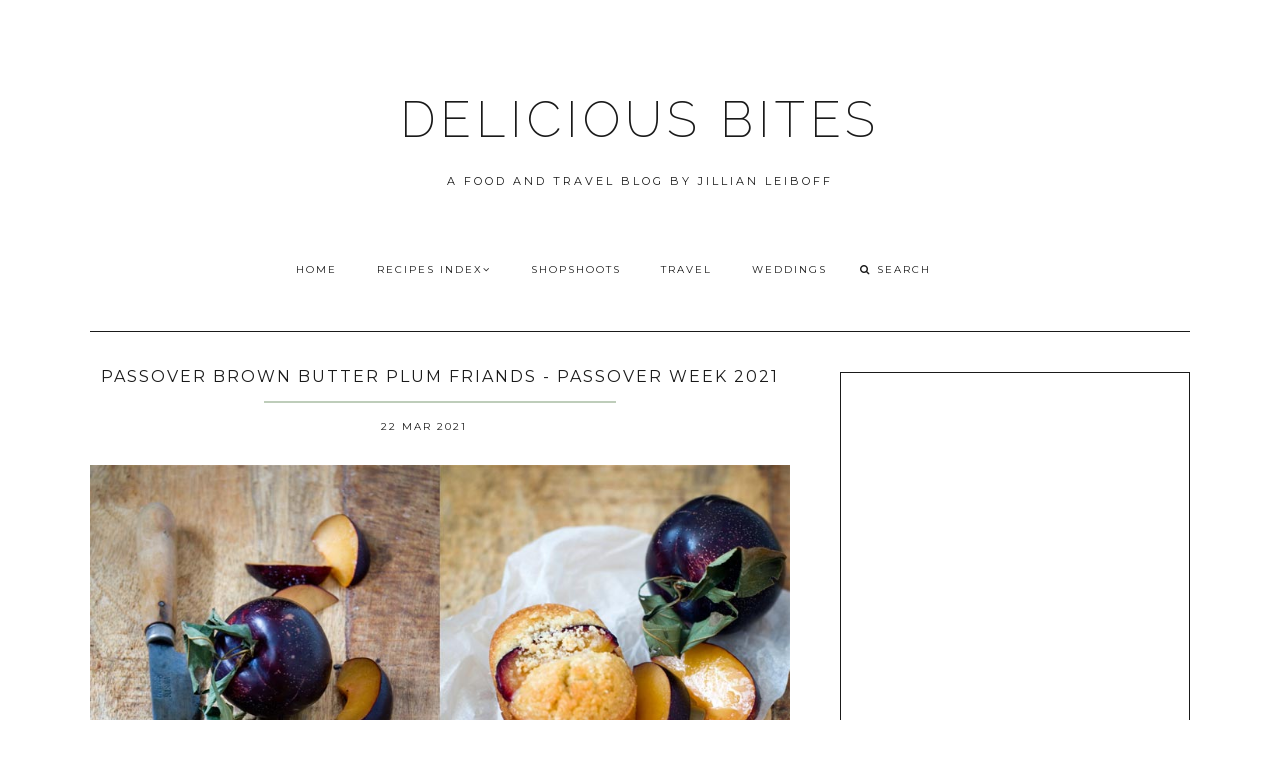

--- FILE ---
content_type: text/html; charset=UTF-8
request_url: http://www.jillianleiboff.com/2021/03/passover-brown-butter-plum-friands.html
body_size: 33805
content:
<!DOCTYPE html>
<html class='v2 no-js' dir='ltr' lang='en' xmlns='http://www.w3.org/1999/xhtml' xmlns:b='http://www.google.com/2005/gml/b' xmlns:data='http://www.google.com/2005/gml/data' xmlns:expr='http://www.google.com/2005/gml/expr' xmlns:og='http://opengraphprotocol.org/schema/'>
<link href='http://fonts.googleapis.com/css?family=Open+Sans:300,400,600|Raleway:200|Montserrat:400,700' rel='stylesheet' type='text/css'/>
<link href='//maxcdn.bootstrapcdn.com/font-awesome/4.5.0/css/font-awesome.min.css' rel='stylesheet'/>
<head>
<link href='https://www.blogger.com/static/v1/widgets/335934321-css_bundle_v2.css' rel='stylesheet' type='text/css'/>
<meta content='IE=edge,chrome=1' http-equiv='X-UA-Compatible'/>
<meta content='width=device-width,initial-scale=1.0,maximum-scale=1.0' name='viewport'/>
<meta content='passover brown butter plum friands - passover week 2021' property='og:title'/>
<meta content='DELICIOUS BITES' property='og:site_name'/>
<meta content='blog' property='og:type'/>
<meta content='http://www.jillianleiboff.com/2021/03/passover-brown-butter-plum-friands.html' property='og:url'/>
<meta content='https://blogger.googleusercontent.com/img/b/R29vZ2xl/AVvXsEhcm-hMRXGj4T_4SGlsUAtM1wM184EhKkHsmdl_tiKU1xaLPTzZ99K3cj9T1bfg4yll2PbAJDo1-t08dUeCIEWBgl90w6JGznnX6S5YPtjFl6ZCRpHve6X9F7pibGbIhWNHsYdbIQ/s0/blog-3.jpg' property='og:image'/>
<!-- == Indexación == -->
<meta content='index,follow' name='robots'/>
<!-- Título del blog -->
<meta content='passover brown butter plum friands - passover week 2021: DELICIOUS BITES' property='og:title'/>
<title>passover brown butter plum friands - passover week 2021 / DELICIOUS BITES</title>
<meta content='text/html; charset=UTF-8' http-equiv='Content-Type'/>
<meta content='blogger' name='generator'/>
<link href='http://www.jillianleiboff.com/favicon.ico' rel='icon' type='image/x-icon'/>
<link href='http://www.jillianleiboff.com/2021/03/passover-brown-butter-plum-friands.html' rel='canonical'/>
<link rel="alternate" type="application/atom+xml" title="DELICIOUS BITES - Atom" href="http://www.jillianleiboff.com/feeds/posts/default" />
<link rel="alternate" type="application/rss+xml" title="DELICIOUS BITES - RSS" href="http://www.jillianleiboff.com/feeds/posts/default?alt=rss" />
<link rel="service.post" type="application/atom+xml" title="DELICIOUS BITES - Atom" href="https://www.blogger.com/feeds/34032825/posts/default" />

<link rel="alternate" type="application/atom+xml" title="DELICIOUS BITES - Atom" href="http://www.jillianleiboff.com/feeds/4564123727428592111/comments/default" />
<!--Can't find substitution for tag [blog.ieCssRetrofitLinks]-->
<link href='https://blogger.googleusercontent.com/img/b/R29vZ2xl/AVvXsEhcm-hMRXGj4T_4SGlsUAtM1wM184EhKkHsmdl_tiKU1xaLPTzZ99K3cj9T1bfg4yll2PbAJDo1-t08dUeCIEWBgl90w6JGznnX6S5YPtjFl6ZCRpHve6X9F7pibGbIhWNHsYdbIQ/s0/blog-3.jpg' rel='image_src'/>
<meta content='http://www.jillianleiboff.com/2021/03/passover-brown-butter-plum-friands.html' property='og:url'/>
<meta content='passover brown butter plum friands - passover week 2021' property='og:title'/>
<meta content='Welcome to Day 3 of Passover Week 2021. When I spied this Nigel Slater recipe  for brown butter and fig friands  I noticed it contained no b...' property='og:description'/>
<meta content='https://blogger.googleusercontent.com/img/b/R29vZ2xl/AVvXsEhcm-hMRXGj4T_4SGlsUAtM1wM184EhKkHsmdl_tiKU1xaLPTzZ99K3cj9T1bfg4yll2PbAJDo1-t08dUeCIEWBgl90w6JGznnX6S5YPtjFl6ZCRpHve6X9F7pibGbIhWNHsYdbIQ/w1200-h630-p-k-no-nu/blog-3.jpg' property='og:image'/>
<!-- /all-head-content -->
<style type='text/css'>@font-face{font-family:'Montserrat';font-style:normal;font-weight:400;font-display:swap;src:url(//fonts.gstatic.com/s/montserrat/v31/JTUHjIg1_i6t8kCHKm4532VJOt5-QNFgpCtr6Hw0aXp-p7K4KLjztg.woff2)format('woff2');unicode-range:U+0460-052F,U+1C80-1C8A,U+20B4,U+2DE0-2DFF,U+A640-A69F,U+FE2E-FE2F;}@font-face{font-family:'Montserrat';font-style:normal;font-weight:400;font-display:swap;src:url(//fonts.gstatic.com/s/montserrat/v31/JTUHjIg1_i6t8kCHKm4532VJOt5-QNFgpCtr6Hw9aXp-p7K4KLjztg.woff2)format('woff2');unicode-range:U+0301,U+0400-045F,U+0490-0491,U+04B0-04B1,U+2116;}@font-face{font-family:'Montserrat';font-style:normal;font-weight:400;font-display:swap;src:url(//fonts.gstatic.com/s/montserrat/v31/JTUHjIg1_i6t8kCHKm4532VJOt5-QNFgpCtr6Hw2aXp-p7K4KLjztg.woff2)format('woff2');unicode-range:U+0102-0103,U+0110-0111,U+0128-0129,U+0168-0169,U+01A0-01A1,U+01AF-01B0,U+0300-0301,U+0303-0304,U+0308-0309,U+0323,U+0329,U+1EA0-1EF9,U+20AB;}@font-face{font-family:'Montserrat';font-style:normal;font-weight:400;font-display:swap;src:url(//fonts.gstatic.com/s/montserrat/v31/JTUHjIg1_i6t8kCHKm4532VJOt5-QNFgpCtr6Hw3aXp-p7K4KLjztg.woff2)format('woff2');unicode-range:U+0100-02BA,U+02BD-02C5,U+02C7-02CC,U+02CE-02D7,U+02DD-02FF,U+0304,U+0308,U+0329,U+1D00-1DBF,U+1E00-1E9F,U+1EF2-1EFF,U+2020,U+20A0-20AB,U+20AD-20C0,U+2113,U+2C60-2C7F,U+A720-A7FF;}@font-face{font-family:'Montserrat';font-style:normal;font-weight:400;font-display:swap;src:url(//fonts.gstatic.com/s/montserrat/v31/JTUHjIg1_i6t8kCHKm4532VJOt5-QNFgpCtr6Hw5aXp-p7K4KLg.woff2)format('woff2');unicode-range:U+0000-00FF,U+0131,U+0152-0153,U+02BB-02BC,U+02C6,U+02DA,U+02DC,U+0304,U+0308,U+0329,U+2000-206F,U+20AC,U+2122,U+2191,U+2193,U+2212,U+2215,U+FEFF,U+FFFD;}@font-face{font-family:'Open Sans';font-style:normal;font-weight:400;font-stretch:100%;font-display:swap;src:url(//fonts.gstatic.com/s/opensans/v44/memSYaGs126MiZpBA-UvWbX2vVnXBbObj2OVZyOOSr4dVJWUgsjZ0B4taVIUwaEQbjB_mQ.woff2)format('woff2');unicode-range:U+0460-052F,U+1C80-1C8A,U+20B4,U+2DE0-2DFF,U+A640-A69F,U+FE2E-FE2F;}@font-face{font-family:'Open Sans';font-style:normal;font-weight:400;font-stretch:100%;font-display:swap;src:url(//fonts.gstatic.com/s/opensans/v44/memSYaGs126MiZpBA-UvWbX2vVnXBbObj2OVZyOOSr4dVJWUgsjZ0B4kaVIUwaEQbjB_mQ.woff2)format('woff2');unicode-range:U+0301,U+0400-045F,U+0490-0491,U+04B0-04B1,U+2116;}@font-face{font-family:'Open Sans';font-style:normal;font-weight:400;font-stretch:100%;font-display:swap;src:url(//fonts.gstatic.com/s/opensans/v44/memSYaGs126MiZpBA-UvWbX2vVnXBbObj2OVZyOOSr4dVJWUgsjZ0B4saVIUwaEQbjB_mQ.woff2)format('woff2');unicode-range:U+1F00-1FFF;}@font-face{font-family:'Open Sans';font-style:normal;font-weight:400;font-stretch:100%;font-display:swap;src:url(//fonts.gstatic.com/s/opensans/v44/memSYaGs126MiZpBA-UvWbX2vVnXBbObj2OVZyOOSr4dVJWUgsjZ0B4jaVIUwaEQbjB_mQ.woff2)format('woff2');unicode-range:U+0370-0377,U+037A-037F,U+0384-038A,U+038C,U+038E-03A1,U+03A3-03FF;}@font-face{font-family:'Open Sans';font-style:normal;font-weight:400;font-stretch:100%;font-display:swap;src:url(//fonts.gstatic.com/s/opensans/v44/memSYaGs126MiZpBA-UvWbX2vVnXBbObj2OVZyOOSr4dVJWUgsjZ0B4iaVIUwaEQbjB_mQ.woff2)format('woff2');unicode-range:U+0307-0308,U+0590-05FF,U+200C-2010,U+20AA,U+25CC,U+FB1D-FB4F;}@font-face{font-family:'Open Sans';font-style:normal;font-weight:400;font-stretch:100%;font-display:swap;src:url(//fonts.gstatic.com/s/opensans/v44/memSYaGs126MiZpBA-UvWbX2vVnXBbObj2OVZyOOSr4dVJWUgsjZ0B5caVIUwaEQbjB_mQ.woff2)format('woff2');unicode-range:U+0302-0303,U+0305,U+0307-0308,U+0310,U+0312,U+0315,U+031A,U+0326-0327,U+032C,U+032F-0330,U+0332-0333,U+0338,U+033A,U+0346,U+034D,U+0391-03A1,U+03A3-03A9,U+03B1-03C9,U+03D1,U+03D5-03D6,U+03F0-03F1,U+03F4-03F5,U+2016-2017,U+2034-2038,U+203C,U+2040,U+2043,U+2047,U+2050,U+2057,U+205F,U+2070-2071,U+2074-208E,U+2090-209C,U+20D0-20DC,U+20E1,U+20E5-20EF,U+2100-2112,U+2114-2115,U+2117-2121,U+2123-214F,U+2190,U+2192,U+2194-21AE,U+21B0-21E5,U+21F1-21F2,U+21F4-2211,U+2213-2214,U+2216-22FF,U+2308-230B,U+2310,U+2319,U+231C-2321,U+2336-237A,U+237C,U+2395,U+239B-23B7,U+23D0,U+23DC-23E1,U+2474-2475,U+25AF,U+25B3,U+25B7,U+25BD,U+25C1,U+25CA,U+25CC,U+25FB,U+266D-266F,U+27C0-27FF,U+2900-2AFF,U+2B0E-2B11,U+2B30-2B4C,U+2BFE,U+3030,U+FF5B,U+FF5D,U+1D400-1D7FF,U+1EE00-1EEFF;}@font-face{font-family:'Open Sans';font-style:normal;font-weight:400;font-stretch:100%;font-display:swap;src:url(//fonts.gstatic.com/s/opensans/v44/memSYaGs126MiZpBA-UvWbX2vVnXBbObj2OVZyOOSr4dVJWUgsjZ0B5OaVIUwaEQbjB_mQ.woff2)format('woff2');unicode-range:U+0001-000C,U+000E-001F,U+007F-009F,U+20DD-20E0,U+20E2-20E4,U+2150-218F,U+2190,U+2192,U+2194-2199,U+21AF,U+21E6-21F0,U+21F3,U+2218-2219,U+2299,U+22C4-22C6,U+2300-243F,U+2440-244A,U+2460-24FF,U+25A0-27BF,U+2800-28FF,U+2921-2922,U+2981,U+29BF,U+29EB,U+2B00-2BFF,U+4DC0-4DFF,U+FFF9-FFFB,U+10140-1018E,U+10190-1019C,U+101A0,U+101D0-101FD,U+102E0-102FB,U+10E60-10E7E,U+1D2C0-1D2D3,U+1D2E0-1D37F,U+1F000-1F0FF,U+1F100-1F1AD,U+1F1E6-1F1FF,U+1F30D-1F30F,U+1F315,U+1F31C,U+1F31E,U+1F320-1F32C,U+1F336,U+1F378,U+1F37D,U+1F382,U+1F393-1F39F,U+1F3A7-1F3A8,U+1F3AC-1F3AF,U+1F3C2,U+1F3C4-1F3C6,U+1F3CA-1F3CE,U+1F3D4-1F3E0,U+1F3ED,U+1F3F1-1F3F3,U+1F3F5-1F3F7,U+1F408,U+1F415,U+1F41F,U+1F426,U+1F43F,U+1F441-1F442,U+1F444,U+1F446-1F449,U+1F44C-1F44E,U+1F453,U+1F46A,U+1F47D,U+1F4A3,U+1F4B0,U+1F4B3,U+1F4B9,U+1F4BB,U+1F4BF,U+1F4C8-1F4CB,U+1F4D6,U+1F4DA,U+1F4DF,U+1F4E3-1F4E6,U+1F4EA-1F4ED,U+1F4F7,U+1F4F9-1F4FB,U+1F4FD-1F4FE,U+1F503,U+1F507-1F50B,U+1F50D,U+1F512-1F513,U+1F53E-1F54A,U+1F54F-1F5FA,U+1F610,U+1F650-1F67F,U+1F687,U+1F68D,U+1F691,U+1F694,U+1F698,U+1F6AD,U+1F6B2,U+1F6B9-1F6BA,U+1F6BC,U+1F6C6-1F6CF,U+1F6D3-1F6D7,U+1F6E0-1F6EA,U+1F6F0-1F6F3,U+1F6F7-1F6FC,U+1F700-1F7FF,U+1F800-1F80B,U+1F810-1F847,U+1F850-1F859,U+1F860-1F887,U+1F890-1F8AD,U+1F8B0-1F8BB,U+1F8C0-1F8C1,U+1F900-1F90B,U+1F93B,U+1F946,U+1F984,U+1F996,U+1F9E9,U+1FA00-1FA6F,U+1FA70-1FA7C,U+1FA80-1FA89,U+1FA8F-1FAC6,U+1FACE-1FADC,U+1FADF-1FAE9,U+1FAF0-1FAF8,U+1FB00-1FBFF;}@font-face{font-family:'Open Sans';font-style:normal;font-weight:400;font-stretch:100%;font-display:swap;src:url(//fonts.gstatic.com/s/opensans/v44/memSYaGs126MiZpBA-UvWbX2vVnXBbObj2OVZyOOSr4dVJWUgsjZ0B4vaVIUwaEQbjB_mQ.woff2)format('woff2');unicode-range:U+0102-0103,U+0110-0111,U+0128-0129,U+0168-0169,U+01A0-01A1,U+01AF-01B0,U+0300-0301,U+0303-0304,U+0308-0309,U+0323,U+0329,U+1EA0-1EF9,U+20AB;}@font-face{font-family:'Open Sans';font-style:normal;font-weight:400;font-stretch:100%;font-display:swap;src:url(//fonts.gstatic.com/s/opensans/v44/memSYaGs126MiZpBA-UvWbX2vVnXBbObj2OVZyOOSr4dVJWUgsjZ0B4uaVIUwaEQbjB_mQ.woff2)format('woff2');unicode-range:U+0100-02BA,U+02BD-02C5,U+02C7-02CC,U+02CE-02D7,U+02DD-02FF,U+0304,U+0308,U+0329,U+1D00-1DBF,U+1E00-1E9F,U+1EF2-1EFF,U+2020,U+20A0-20AB,U+20AD-20C0,U+2113,U+2C60-2C7F,U+A720-A7FF;}@font-face{font-family:'Open Sans';font-style:normal;font-weight:400;font-stretch:100%;font-display:swap;src:url(//fonts.gstatic.com/s/opensans/v44/memSYaGs126MiZpBA-UvWbX2vVnXBbObj2OVZyOOSr4dVJWUgsjZ0B4gaVIUwaEQbjA.woff2)format('woff2');unicode-range:U+0000-00FF,U+0131,U+0152-0153,U+02BB-02BC,U+02C6,U+02DA,U+02DC,U+0304,U+0308,U+0329,U+2000-206F,U+20AC,U+2122,U+2191,U+2193,U+2212,U+2215,U+FEFF,U+FFFD;}</style>
<style id='page-skin-1' type='text/css'><!--
/*
-----------------------------------------------
Blogger Template
Name:     Asterism
Designer: Maira Gallardo
URL:      www.mairagall.com
Version:  2.0
----------------------------------------------- */
/* Variable definitions
====================
<Variable name="keycolor" description="Main Color" type="color" default="#ffffff"/>
<Group description="Blog Title" selector=".header h1">
<Variable name="header.font" description="Font" type="font" default="200 50px Raleway, sans-serif"/>
<Variable name="header.text.color" description="Title Color" type="color" default="#1a1a1a" />
</Group>
<Group description="Blog Description" selector=".header .description">
<Variable name="description.text.color" description="Description Color" type="color" default="#1a1a1a" />
<Variable name="description.font" description="Font" type="font" default="normal normal 11px Montserrat, sans-serif"/>
</Group>
<Group description="Page Text" selector="body">
<Variable name="body.font" description="Font" type="font" default="normal normal 13px Open Sans, sans-serif"/>
<Variable name="body.text.color" description="Text Color" type="color" default="#1a1a1a"/>
</Group>
<Group description="Menu" selector=".tabs-inner .widget li a">
<Variable name="tabs.font" description="Font" type="font" default="normal normal 10px Montserrat, sans-serif"/>
<Variable name="tabs.text.color" description="Text Color" type="color" default="#1a1a1a"/>
<Variable name="tabs.hover.color" description="Hover Color" type="color" default="#f5f5f5"/>
<Variable name="sticky.color" description="Sticky Menu Background" type="color" default="#1a1a1a"/>
<Variable name="sticky.text.color" description="Sticky Text" type="color" default="#ffffff"/>
</Group>
<Group description="Accents" selector=".content-inner">
<Variable name="accent" description="Accent Color" type="color" default="#becdba"/>
<Variable name="social.color" description="Social Icons Color" type="color" default="#1a1a1a"/>
<Variable name="border.color" description="Borders Color" type="color" default="#1a1a1a"/>
</Group>
<Group description="Links" selector=".main-outer">
<Variable name="link.color" description="Link Color" type="color" default="#becdba"/>
<Variable name="link.visited.color" description="Visited Color" type="color" default="#1a1a1a"/>
<Variable name="link.hover.color" description="Hover Color" type="color" default="#f5f5f5"/>
</Group>
<Group description="Post Title" selector="h3.post-title">
<Variable name="post.title.font" description="Font" type="font" default="normal 16px Montserrat, sans-serif"/>
<Variable name="post.title.color" description="Post title color" type="color" default="#1a1a1a"/>
</Group>
<Group description="Gadgets" selector="h2">
<Variable name="widget.title.font" description="Title Font" type="font" default="normal normal 16px Montserrat, sans-serif"/>
<Variable name="widget.title.text.color" description="Title Color" type="color" default="#1a1a1a"/>
</Group>
<Variable name="startSide" description="Side where text starts in blog language" type="automatic" default="left"/>
<Variable name="endSide" description="Side where text ends in blog language" type="automatic" default="right"/>
*/
------------------------------------------------------*/
/*------------------------------------------------
RESET CSS
----------------------------------------------- */
html,body,div,span,applet,object,iframe,h1,h2,h3,h4,h5,h6,p,blockquote,pre,a,abbr,acronym,address,big,cite,code,del,dfn,em,font,img,ins,kbd,q,s,samp,small,strike,strong,sub,sup,tt,var,b,u,i,center,dl,dt,dd,ul,li,fieldset,form,label,legend,table,caption,tbody,tfoot,thead,tr,th,td {
margin: 0;
padding: 0;
border: 0;
outline: 0;
font-size: 100%;
vertical-align: baseline;
background: transparent;
}
body {
line-height: 1;
}
blockquote,q {
quotes: none;
}
blockquote:before,blockquote:after,q:before,q:after {
content: '';
content: none;
}
/* remember to define focus styles! */
:focus {
outline: 0;
}
/* remember to highlight inserts somehow! */
ins {
text-decoration: none;
}
del {
text-decoration: line-through;
}
/* tables still need 'cellspacing="0"' in the markup */
table {
border-collapse: collapse;
border-spacing: 0;
}
/*-----------------------------------------------
GENERAL
----------------------------------------------- */
#navbar,#Attribution1,.post-icons,.post-author.vcard,.post-timestamp,.feed-links,.ContactForm {
display: none;
}
body {
font: normal normal 13px Open Sans, sans-serif;
color: #1a1a1a;
background: #ffffff;
text-align: justify;
overflow-x: hidden;
}
html body {
width: 100%;
}
.outer-wrapper {
margin: 0 auto;
}
.content-wrapper {
margin: 0 auto;
padding-top: 40px;
}
.column-center-outer,.column-right-outer {
-webkit-box-sizing: border-box;
-moz-box-sizing: border-box;
box-sizing: border-box;
}
.column-center-outer {
width: 63.637%;
float: left;
}
.column-right-outer {
width: 31.8%;
float: right;
}
a:link {
text-decoration: none;
color: #becdba;
transition: all .3s ease-out;
-o-transition: all .3s ease-out;
-moz-transition: all .3s ease-out;
-webkit-transition: all .3s ease-out;
}
a:visited {
text-decoration: none;
color: #1a1a1a;
}
a:hover {
text-decoration: none;
color: #f5f5f5;
transition: all .3s ease-out;
-o-transition: all .3s ease-out;
-moz-transition: all .3s ease-out;
-webkit-transition: all .3s ease-out;
}
::-moz-placeholder {
color: #1a1a1a;
opacity: 1;
}
::-webkit-input-placeholder {
color: #1a1a1a;
}
[placeholder]:focus::-webkit-input-placeholder {
transition: opacity .5s .5s ease;
opacity: 0;
}
[placeholder]:focus::-moz-placeholder {
transition: opacity .5s .5s ease;
opacity: 0;
}
input:-webkit-autofill {
-webkit-box-shadow: 0 0 0 1000px #fff inset;
}
input::-moz-placeholder {
opacity: 1;
}
iframe {
max-width: 100%;
}
/*---------------------------------------------
HEADER
----------------------------------------------- */
.header-wrapper {
max-width: 1100px;
width: 100%;
margin: 0 auto;
padding: 40px 0;
}
.header.section {
padding: 50px 0 20px;
margin: 0 auto;
}
.Header h1 {
font: 200 50px Raleway, sans-serif;
color: #1a1a1a;
text-align: center;
letter-spacing: 5px;
}
.Header h1 a {
color: #1a1a1a;
}
#Header1_headerimg {
margin: 0 auto;
max-width: 100%;
height: auto;
}
.Header .description {
color: #1a1a1a;
font: normal normal 11px Montserrat, sans-serif;
margin: 25px 0 0;
text-align: center;
letter-spacing: 3px;
}
.header-inner .Header .titlewrapper {
padding: 0;
}
header .widget {
margin: 0;
}
/*---------------------------------------------
MAIN MENU
----------------------------------------------- */
.nav {
max-width: 1100px;
text-align: center;
margin: 0 auto;
}
.nav .widget {
margin: 0;
}
.buscador {
display: inline-block;
text-align: left;
width: 14%;
}
@-moz-document url-prefix() {
.buscador{
position: relative;
top: 3px;
}
}
#mobile-menu {
display: none;
}
.menu-display {
display: block !important;
}
.main-menu {
background: #ffffff;
}
.main-menu > ul {
margin: 0 auto !important;
max-width: 1100px;
}
.main-menu > ul > li {
float: none;
display: inline-block;
position: relative;
list-style: none;
padding: 0 !important;
}
.main-menu> ul > li > a {
padding: 15px 20px;
display: inline-block;
font: normal normal 10px Montserrat, sans-serif;
color: #1a1a1a;
text-transform: uppercase;
letter-spacing: 2px;
}
.main-menu > li > a:hover {
color: #f5f5f5;
}
.main-menu > ul > li:hover > ul {
display: block;
top: 43px;
left: -1px;
background: #ffffff;
transition: all .3s ease-out;
-o-transition: all .3s ease-out;
-moz-transition: all .3s ease-out;
-webkit-transition: all .3s ease-out;
}
.main-menu ul > li > ul {
display: none;
position: absolute;
left: 0;
top: 100%;
z-index: 9999;
min-width: 135px;
text-transform: uppercase;
transition: all .3s ease-out;
-o-transition: all .3s ease-out;
-moz-transition: all .3s ease-out;
-webkit-transition: all .3s ease-out;
}
.main-menu li ul li a {
height: inherit;
float: inherit;
text-align: left;
display: block;
margin: 0 !important;
padding: 10px 20px;
z-index: 9999;
font: normal normal 10px Montserrat, sans-serif;
color: #1a1a1a;
letter-spacing: 2px;
}
.main-menu li ul li a:hover {
color: #f5f5f5;
}
#sticky-wrapper.sticky-wrapper.is-sticky .nav {
background: #1a1a1a;
z-index: 9999;
max-width: 100%;
padding: 0 0 5px;
color: #ffffff;
}
#sticky-wrapper.sticky-wrapper.is-sticky .nav ul ul::-webkit-scrollbar {
width: 5%;
}
#sticky-wrapper.sticky-wrapper.is-sticky .nav ul ul::-webkit-scrollbar-thumb {
width: 5%;
background-color: #becdba;
}
#sticky-wrapper.sticky-wrapper.is-sticky .nav .main-menu,
#sticky-wrapper.sticky-wrapper.is-sticky .nav .main-menu > ul > li:hover > ul {
background: #1a1a1a;
}
#sticky-wrapper.sticky-wrapper.is-sticky .nav .main-menu ul li a {
color: #ffffff;
}
/*-----------------------------------------------
SEARCH BOX
----------------------------------------------- */
.search-form {
background: transparent;
}
#searchform fieldset {
background: transparent;
border: none;
transition: all .6s ease-out;
-o-transition: all .6s ease-out;
-moz-transition: all .6s ease-out;
-webkit-transition: all .6s ease-out;
padding: 0 0 0 10px;
margin: 0;
}
#searchform fieldset:hover {
border: none;
opacity: 1;
}
#search {
background: transparent;
border: 0;
margin: 0;
padding: 0 0 0 5px;
font: normal normal 10px Montserrat, sans-serif;
}
.search-form input {
color: #1a1a1a;
}
.search-form fieldset:before {
content: "\f002";
font-family: FontAwesome;
color: #1a1a1a;
font-size: 10px;
}
.search-form input::-webkit-input-placeholder {
color: #1a1a1a;
letter-spacing: 2px;
font: normal normal 10px Montserrat, sans-serif;
}
.search-form input:-moz-placeholder {
color: #1a1a1a;
letter-spacing: 2px;
font: normal normal 10px Montserrat, sans-serif;
}
.search-form input::-moz-placeholder {
color: #1a1a1a;
letter-spacing: 2px;
font: normal normal 10px Montserrat, sans-serif;
}
.search-form input:-ms-input-placeholder {
color: #1a1a1a;
letter-spacing: 2px;
font: normal normal 10px Montserrat, sans-serif;
}
#sticky-wrapper.sticky-wrapper.is-sticky .nav .search-form input {
color: #ffffff;
}
#sticky-wrapper.sticky-wrapper.is-sticky .nav::-moz-placeholder {
color: #ffffff;
}
#sticky-wrapper.sticky-wrapper.is-sticky .nav::-webkit-input-placeholder {
color: #ffffff;
}
#sticky-wrapper.sticky-wrapper.is-sticky .nav .search-form fieldset:before {
color: #ffffff;
}
#sticky-wrapper.sticky-wrapper.is-sticky .buscador .search-form input::-webkit-input-placeholder {
color: #ffffff;
}
#sticky-wrapper.sticky-wrapper.is-sticky .buscador .search-form input:-moz-placeholder {
color: #ffffff;
}
#sticky-wrapper.sticky-wrapper.is-sticky .buscador .search-form input::-moz-placeholder {
color: #ffffff;
}
#sticky-wrapper.sticky-wrapper.is-sticky .buscador .search-form input:-ms-input-placeholder {
color: #ffffff;
}
/*-----------------------------------------------
SLIDER
------------------------------------------------*/
.cycle-slideshow {
width: 100%;
height: 475px;
max-height: 475px;
display: block;
text-align: center;
z-index: 0;
overflow: hidden;
margin: 0 0 40px;
}
.cycle-slideshow ul {
width: 100%;
height: 100%;
height: 100vh;
padding: 0;
}
.cycle-slideshow li {
width: 100%;
height: 100%;
margin: 0;
padding: 0;
}
.cycle-prev,.cycle-next {
position: absolute;
top: 0;
width: 11%;
opacity: 1;
filter: alpha(opacity=100);
z-index: 800;
height: 100%;
cursor: pointer;
}
.cycle-prev {
left: 0;
background: url([data-uri]) 50% 50% no-repeat;
}
.cycle-next {
right: 0;
background: url([data-uri]) 50% 50% no-repeat;
}
.slide-inside {
display: table;
vertical-align: middle;
height: 100%;
padding: 0;
width: 100%;
background: transparent;
transition: all .25s ease-out;
-o-transition: all .25s ease-out;
-moz-transition: all .25s ease-out;
-webkit-transition: all .25s ease-out;
}
.slide-inside:hover {
background: rgba(255,255,255,0.1);
}
.slide-title,.slide-title a:hover {
display: table-cell;
vertical-align: middle;
}
.slide-h2 {
text-transform: uppercase;
display: block;
font: normal normal 16px Montserrat, sans-serif;
color: #1a1a1a;
letter-spacing: 1px;
margin-bottom: 15px;
z-index: 9;
}
.slide-image {
background-size: cover !important;
height: 100%;
width: 100%;
}
.slide-container {
display: block;
padding: 0;
color: #1a1a1a;
letter-spacing: 0;
width: 40%;
margin: 0 auto;
padding: 25px;
background: rgba(255,255,255,.7);
}
#slide-more {
text-transform: uppercase;
font: normal normal 10px Montserrat, sans-serif;
background: #becdba;
color: #1a1a1a;
letter-spacing: 2px;
padding: 10px 0;
margin: 25px auto 10px;
display: block;
max-width: 35%;
border: 1px solid #becdba;
transition: all .3s ease-out;
-o-transition: all .3s ease-out;
-moz-transition: all .3s ease-out;
-webkit-transition: all .3s ease-out;
}
#slide-more:hover {
background: transparent;
color: #becdba;
}
/*---------------------------------------------
HEADINGS
----------------------------------------------- */
h2 {
margin: 0 0 10px;
font: normal normal 16px Montserrat, sans-serif;
color: #1a1a1a;
text-align: center;
text-transform: uppercase;
letter-spacing: 2px;
}
h3,h4 {
font: normal normal 16px Montserrat, sans-serif;
color: #becdba;
letter-spacing: 2px;
}
h3 {
font-size: 14px;
}
h4 {
font-size: 12px;
}
hr {
border: 1px solid #becdba;
width: 50%;
}
.sidebar hr {
width: 30%;
}
/* -----------------------------------------------
POST META
----------------------------------------------- */
.post-meta {
text-align: center;
}
.post-meta ul {
padding: 0 !important;
}
.post-meta ul li {
display: inline-block;
padding: 0 15px;
}
h2.date-header {
margin: 10px 0;
font: normal normal 10px Montserrat, sans-serif;
display: block !important;
letter-spacing: 2px;
}
.location {
margin: 10px auto;
}
.post-location {
font: normal normal 10px Montserrat, sans-serif;
text-transform: uppercase;
letter-spacing: 2px;
}
.post-location a {
color: #becdba;
}
/*------------------------------------------------------
ENTRIES
------------------------------------------------------*/
.Blog {
border-top: 1px solid #1a1a1a;
}
.main-wrapper {
max-width: 1100px;
margin: 0 auto;
border-top: 1px solid #1a1a1a;
padding-top: 40px;
}
.main h2 {
display: none;
}
.main.section,.main .widget {
margin: 0;
}
.post {
margin: 0 0 30px;
padding: 0 0 25px;
border-bottom: 1px solid #1a1a1a;
}
h3.post-title,.comments h4 {
margin-bottom: 15px;
font: normal normal 16px Montserrat, sans-serif;
text-transform: uppercase;
letter-spacing: 2px;
text-align: center;
color: #1a1a1a;
border-bottom: 2px solid #becdba;
}
h3.post-title a {
color: #1a1a1a;
}
.post-labels {
display: none;
}
.post-body {
font-size: 100%;
line-height: 1.9;
position: relative;
margin-top: 25px;
}
.post-body img {
width: 100%;
height: auto;
}
.post-body blockquote {
margin: 20px 0;
line-height: 1.8em;
font-size: 14px;
font-style: italic;
border-top: 1px solid #1a1a1a;
border-bottom: 1px solid #1a1a1a;
padding: 30px;
}
.post-body blockquote:before {
content: '\f10d';
font-family: FontAwesome;
color: #becdba;
padding-right: 15px;
font-size: 20px;
}
.jump-link {
margin: 25px auto 0;
text-align: left;
cursor: pointer;
}
.jump-link a {
background: #1a1a1a;
border: 1px solid #1a1a1a;
padding: 10px 15px;
font: normal normal 10px Montserrat, sans-serif;
text-transform: uppercase;
color: #becdba;
letter-spacing: 2px;
}
.jump-link a:hover {
background: transparent;
color: #1a1a1a;
}
.print a {
display:block;
background: #1a1a1a;
padding: 10px 25px;
margin: 30px auto;
text-align: center;
letter-spacing: 2px;
color: #becdba;
font: normal normal 16px Montserrat, sans-serif
}
.print a:hover {
color: #1a1a1a;
background:#becdba;
}
/*RELATED POSTS
----------------------------------------------- */
.related-posts {
text-align: center;
width: 100%;
margin: 40px auto;
padding: 15px 0 0;
border-top: 1px solid #1a1a1a;
}
.related-posts h5 {
background: #ffffff;
font: normal normal 16px Montserrat, sans-serif;
letter-spacing: 2px;
text-transform: uppercase;
position: relative;
top: -25px;
width: 50%;
margin: 0 auto;
}
.related-posts ul li {
list-style: none;
margin: 0 17px 0 0;
display: inline-block;
text-align: center;
padding: 0;
width: 31.623931623932%;
vertical-align: top;
}
.related-posts ul li:last-child {
margin: 0;
}
.related-posts ul li img {
margin-bottom: 10px;
width: 100%;
height: auto !important;
}
.related-posts ul li img:hover {
opacity: .7;
}
.related-posts ul li a {
text-align: center;
font: normal normal 10px Montserrat, sans-serif;
color: #1a1a1a;
text-transform: uppercase;
letter-spacing: 1px;
width: 90%;
}
/*POST FOOTER
----------------------------------------------- */
.post-footer {
margin: 40px 0 0;
font: normal normal 10px Montserrat, sans-serif;
line-height: 1.8;
letter-spacing: 2px;
text-transform: uppercase;
}
.post-share-buttons.goog-inline-block {
margin: 0 auto;
padding-top: 30px;
text-align: center;
width: 100%;
border-top: 1px solid #1a1a1a;
}
.share-title {
text-transform: uppercase;
font: normal normal 16px Montserrat, sans-serif;
}
.share {
position: relative;
top: -40px;
background: #ffffff;
max-width: 40%;
margin: 0 auto;
}
.share li {
display: inline-block;
padding: 0 10px !important;
}
.share .fa {
font-size: 13px;
color: #1a1a1a;
}
.share .fa:hover {
color: #becdba;
}
/*-----------------------------------------------
COMMENTS
----------------------------------------------- */
.comments .comments-content .icon.blog-author {
background-repeat: no-repeat;
}
.comment-header {
padding-bottom: 20px;
margin-top: 40px;
font: normal normal 10px Montserrat, sans-serif;
text-transform: uppercase;
letter-spacing: 2px;
}
.comments .comments-content .user a {
font-weight: 400;
color: #becdba;
font-size: 13px;
}
.comment-content {
font: normal normal 13px Open Sans, sans-serif;
line-height: 1.8em;
color: #1a1a1a;
padding-bottom: 15px;
}
.comment-actions {
font: normal normal 10px Montserrat, sans-serif;
letter-spacing: 3px;
font-size: 80%;
text-transform: uppercase;
text-align: right;
float: right;
}
.comment-actions a:link {
color: #becdba;
}
.comment-actions a:hover {
color: #f5f5f5;
}
li.comment {
border-bottom: 1px solid #1a1a1a;
padding-bottom: 25px !important;
}
.avatar-image-container {
border: none;
padding: 0;
}
.thread-toggle {
font: normal normal 10px Montserrat, sans-serif;
letter-spacing: 2px;
font-size: 80%;
text-transform: uppercase;
}
.continue {
display: inline-block;
font: normal normal 10px Montserrat, sans-serif;
letter-spacing: 2px;
font-size: 80%;
text-transform: uppercase;
padding: 2px;
}
/*-----------------------------------------------
RECIPE INDEX
----------------------------------------------- */
ul.recipe-index {
clear: both;
}
ul.recipe-index li.recipe-item:before {
content: "";
display: none;
}
ul.recipe-index li.recipe-item {
display: inline-block;
vertical-align: top;
margin: 0 8px 15px !important;
width: 22%;
list-style: none;
}
ul.recipe-index li.recipe-item a:hover {
opacity: .7;
}
ul.recipe-index li.recipe-item .ptitle {
display: block;
clear: left;
font-size: 11px;
line-height: 1.9;
text-align: center;
color: #1a1a1a;
padding: 5px 0;
word-wrap: break-word;
overflow: hidden;
text-transform: uppercase;
letter-spacing: 1px;
}
ul.recipe-index a img {
float: left;
margin-left: 0;
width: 100%;
}
/*-----------------------------------------------
SIDEBAR
----------------------------------------------- */
#sidebar-right-1.sidebar.section {
width: 100%;
margin: 0 auto;
}
.sidebar .widget {
border: 1px solid #1a1a1a;
padding: 30px;
text-align: center;
}
.sidebar img {
max-width: 100%;
height: auto;
}
.widget {
margin: 30px 0;
}
.widget ul {
list-style: none;
margin: 0;
padding: 0;
}
.widget li {
margin: 0;
padding: 0 0 .25em;
text-indent: 0;
line-height: 1.5em;
}
.widget .popular-posts ul {
list-style: none;
}
/*-----------------------------------------------
PROFILE
----------------------------------------------- */
.Text img {
width: 100%;
height: auto;
}
/*-----------------------------------------------
SOCIAL
----------------------------------------------- */
.sidebar .LinkList ul {
overflow: hidden;
line-height: 0;
text-align: center;
}
.sidebar .LinkList ul li {
display: inline-block;
}
.sidebar .LinkList ul li a {
font-size: 13px;
cursor: pointer;
padding: 0 15px;
line-height: 1.8;
text-align: center;
color: #1a1a1a;
}
.sidebar .LinkList ul li a:hover {
color: #f5f5f5;
}
/* INSTAFEED
------------------------------------ */
#instafeed {
width: 100%;
display: block;
margin: 0;
padding: 0;
line-height: 0;
text-align: center;
}
#instafeed a {
padding: 0;
margin: 0;
display: inline-block;
line-height: 0;
position: relative;
}
#instafeed .insta-likes {
position: absolute;
width: 100%;
height: 100%;
left: 0;
right: 0;
bottom: 0;
opacity: 0;
letter-spacing: 1px;
background: rgba(0,0,0,0.7);
font: normal normal 10px Montserrat, sans-serif;
color: #ffffff;
line-height: 1.7 !important;
-webkit-font-smoothing: antialiased;
-webkit-transition: opacity 800ms ease;
-moz-transition: opacity 800ms ease;
-o-transition: opacity 800ms ease;
-ms-transition: opacity 800ms ease;
transition: opacity 800ms ease;
}
#instafeed .insta-likes:hover {
opacity: 1;
}
#instafeed li {
width: 30.7%;
display: inline-block;
line-height: 0;
margin: 0 2.5641025641026% 2.5641025641026% 0;
padding: 0;
}
#instafeed li:nth-child(3n) {
margin: 0 0 2.5641025641026%;
}
#instafeed li img {
width: 100% !important;
}
/*-----------------------------------------------
NEWSLETTER
----------------------------------------------- */
.mc-field-group {
width: 100%;
}
#mc-embedded-subscribe-form table {
width: 100%;
}
.indicates-required,#mc_embed_signup_scroll h2 {
display: none;
}
label {
text-transform: uppercase;
font: normal normal 10px Montserrat, sans-serif;
letter-spacing: 2px;
}
input#mce-EMAIL,input#mce-FNAME,input#mce-LNAME {
margin-bottom: 10px;
font: normal normal 10px Montserrat, sans-serif;
text-transform: uppercase;
letter-spacing: 2px;
padding: 0 0 8px;
border-top: none;
border-left: none;
border-right: none;
border-bottom: 2px solid #becdba;
width: 100%;
}
input#mc-embedded-subscribe.button {
background: #becdba;
border: 1px solid #becdba;
color: #1a1a1a;
text-transform: uppercase;
font: normal normal 10px Montserrat, sans-serif;
letter-spacing: 2px;
cursor: pointer;
width: 100%;
padding: 8px;
margin: 9px 0 0;
text-align: center;
transition: all .3s ease-out;
-o-transition: all .3s ease-out;
-moz-transition: all .3s ease-out;
-webkit-transition: all .3s ease-out;
}
input#mc-embedded-subscribe.button:hover {
color: #becdba;
background: transparent;
}
/*-----------------------------------------------
SUBSCRIPTION
----------------------------------------------- */
.FollowByEmail .follow-by-email-inner {
border-bottom: 2px solid #becdba;
}
.FollowByEmail .follow-by-email-inner .follow-by-email-address {
text-align: left;
width: 90%;
background: transparent;
padding: 10px 0;
color: #1a1a1a;
border: none;
font: normal normal 10px Montserrat, sans-serif;
text-transform: uppercase;
margin-left: 0;
letter-spacing: 2px;
}
.FollowByEmail .follow-by-email-inner .follow-by-email-submit {
background: transparent;
width: 10%;
margin: 0;
padding: 0;
color: #becdba;
font-size: 15px;
font-family: FontAwesome;
}
.follow-by-email-submit:focus {
outline: none;
border: none;
}
/*-----------------------------------------------
POPULAR POSTS
------------------------------------------------*/
.PopularPosts .widget-content ul {
width: 100%;
}
.PopularPosts .widget-content ul li {
padding: 0 !important;
display: block;
margin-bottom: 25px;
}
.PopularPosts img {
padding: 0;
width: 100%;
height: auto;
}
.PopularPosts .item-thumbnail {
margin: 0;
}
.PopularPosts .item-title a {
position: relative;
font: normal normal 10px Montserrat, sans-serif;
color: #1a1a1a;
font-size: 11px;
letter-spacing: 2px;
text-transform: uppercase;
}
.PopularPosts .item-thumbnail img:hover {
opacity: .7;
filter: alpha(opacity=70);
}
.PopularPosts .widget-content ul li a {
padding: 0;
margin-bottom: 0;
background: transparent;
}
.PopularPosts .item-title {
text-align: center;
}
.PopularPosts .item-snippet {
display: none;
}
.widget .widget-item-control a img {
width: 18px;
height: 18px;
}
/*-----------------------------------------------
ARCHIVES
----------------------------------------------- */
.BlogArchive {
color: #1a1a1a;
padding: 15px 30px !important;
}
.archive-title h2 {
cursor: pointer;
text-align: left !important;
margin-bottom: 0 !important;
padding: 10px 20px !important;
border: none;
}
.BlogArchive .archive-title h2::after {
content: '\f107';
font-family: FontAwesome;
position: absolute;
right: 20px;
top: 10px;
font-size: 20px;
text-align: right;
}
.BlogArchive.collapse .archive-title h2::after {
content: '\f106';
font-family: FontAwesome;
}
.archive .widget-content {
padding: 0 20px 20px !important;
}
.BlogArchive hr {
display: none;
}
.archive ul li {
width: 100%;
font: normal normal 10px Montserrat, sans-serif;
text-transform: uppercase;
letter-spacing: 2px;
padding: 15px 5px;
text-align: left !important;
margin: 5px 0 !important;
}
/*-----------------------------------------------
CONTACT FORM
---------------------------------------------- */
.contact-form-name,.contact-form-email,.contact-form-email-message {
max-width: 98.1%;
border-top: none;
border-left: none;
border-right: none;
border-bottom: 2px solid #becdba;
padding: 10px 0 10px 10px;
color: #1a1a1a;
letter-spacing: 1px;
box-sizing: content-box;
font: normal normal 10px Montserrat, sans-serif;
outline: none;
}
.contact-form-button-submit {
background: #becdba;
min-height: 50px;
width: 100%;
padding: 0 0 0 15px;
border: 1px solid #becdba;
margin: 10px 0;
border-radius: 0;
-moz-border-radius: 0;
text-transform: uppercase;
letter-spacing: 2px;
color: #1a1a1a;
font: normal normal 16px Montserrat, sans-serif;
text-align: left;
cursor: pointer;
}
.contact-form-button-submit:hover {
background: transparent;
color: #becdba;
border: 1px solod #becdba;
}
input:focus,textarea:focus {
border: none;
outline: none;
}
/*-----------------------------------------------
SITE NAVIGATION
---------------------------------------------- */
#blog-pager {
margin: 50px auto;
}
a.blog-pager-older-link,a.blog-pager-newer-link {
color: #1a1a1a;
font: normal normal 10px Montserrat, sans-serif;
text-transform: uppercase;
letter-spacing: 2px;
}
.status-msg-wrap {
width: 100%;
margin: 0 auto 30px;
font: normal normal 16px Montserrat, sans-serif;
color: #1a1a1a;
text-transform: uppercase;
letter-spacing: 2px;
}
.status-msg-body {
padding: 0 0 25px;
text-align: center;
}
.status-msg-hidden {
visibility: visible;
padding: 35px 0 0;
text-align: center;
font: normal normal 10px Montserrat, sans-serif;
position: relative;
}
.status-msg-bg {
background-color: transparent;
}
a.go-top {
position: fixed;
bottom: 1.5em;
right: 3em;
color: #becdba;
font-size: 25px;
display: none;
margin: 0;
text-transform: uppercase;
}
/*------------------------------------------------------
SITE FOOTER
------------------------------------------------------*/
.footer-outer {
width: 100%;
margin: 0 auto;
padding: 40px 0;
}
.footer.section {
margin: 0;
}
.bottom {
width: 100%;
background: #1a1a1a;
padding: 40px 0;
text-align: center;
margin: 0 auto;
}
.site-credits {
margin: 0 auto;
color: #ffffff;
text-transform: uppercase;
letter-spacing: 2px;
padding: 0;
font: normal normal 10px Montserrat, sans-serif;
}
.site-credits a {
color: #ffffff;
}
/*-----------------------------------------------
MEDIA QUERIES - RESPONSIVE
------------------------------------------------*/
@media screen and (max-width: 1050px) {
.content-wrapper {
margin: 0 15px;
}
#slide-more {
max-width: 50%;
}
.related-posts ul li {
margin: 0 15px 0 0;
}
ul.recipe-index li.recipe-item {
width: 22.3%;
}
.buscador{
width:16%;
}
}
@media screen and (max-width: 900px) {
.column-center-outer {
width: 100%;
float: none;
clear: both;
}
.column-right-outer {
width: 70%;
float: none;
clear: both;
margin: 0 auto;
}
/*---------------------------------------------
RESPONSIVE MENU
----------------------------------------------- */
#mobile-menu {
display: block;
}
.nav,.sticky-wrapper,.slicknav_menu h2,.slicknav_menu .slicknav_icon-bar,.slicknav_menu .slicknav_icon {
display: none;
}
.slicknav_menu {
display: block;
font-size: 16px;
box-sizing: border-box;
background: #ffffff;
padding: 0;
}
.slicknav_btn {
font-family: FontAwesome;
position: relative;
display: block;
vertical-align: middle;
padding: 15px;
line-height: 1.9;
cursor: pointer;
margin: 0 auto;
text-decoration: none;
}
.slicknav_menu {
*zoom: 1;
}
.slicknav_menu .slicknav_menutxt {
display: block;
line-height: 1.188em;
color: #1a1a1a;
text-align: center;
}
.slicknav_menu .slicknav_no-text {
margin: 0;
}
.slicknav_nav {
clear: both;
color: #1a1a1a;
font: normal normal 16px Montserrat, sans-serif;
margin: 0;
padding: 0;
list-style: none;
overflow: hidden;
text-transform: uppercase;
letter-spacing: 1px;
}
.slicknav_nav ul {
display: block;
list-style: none;
overflow: hidden;
padding: 0;
margin: 0;
text-align: center;
}
.slicknav_nav li {
display: block;
}
.slicknav_nav .slicknav_item {
cursor: pointer;
}
.slicknav_nav .slicknav_item a {
display: inline;
padding: 0;
margin: 0;
}
.slicknav_nav .slicknav_row {
display: block;
padding: 5px 10px;
margin: 2px 5px;
}
.slicknav_nav .slicknav_row:hover {
color: #f5f5f5;
}
.slicknav_nav a {
display: block;
padding: 5px 10px;
margin: 2px 5px;
text-decoration: none;
color: #1a1a1a;
}
.slicknav_nav a:hover {
color: #f5f5f5;
}
.slicknav_nav .slicknav_parent-link a {
display: inline;
padding: 0;
margin: 0;
}
.slicknav_brand {
float: left;
}
.slicknav_menu * {
box-sizing: border-box;
}
.slicknav_nav .slicknav_txtnode {
margin-left: 15px;
}
}
@media screen and (max-width: 767px) {
.header-wrapper {
padding: 0;
}
.related-posts ul li {
margin: 0 14px 0 0;
}
ul.recipe-index li.recipe-item {
width: 21.6%;
}
}
@media screen and (max-width: 500px) {
.column-right-outer {
width: 100%;
}
.related-posts h5 {
width: 70%;
}
.related-posts ul li {
width: 100%;
margin: 15px auto;
}
.share {
max-width: 70%;
}
a.go-top {
bottom: 2em;
right: 2em;
}
ul.recipe-index li.recipe-item {
width: 43.8%;
}
.descriptionwrapper{
padding:0 15px;
}
}
@media screen and (max-width: 365px) {
ul.recipe-index li.recipe-item {
width: 43.4%;
}
}

--></style>
<style id='template-skin-1' type='text/css'><!--
#layout,
#layout .outer-wrapper,
#layout .content-fauxcolumn-outer,
#layout .region-inner {
min-width: 0;
max-width:1050px;
width:1050px;
}
#layout .content-wrapper {
min-width: 100%;
width: 100%;
}
#layout .main-wrapper{
padding:0;
}
#layout .region-inner {
min-width: 0;
width: auto;
}
body#layout div.section{
border:none;
padding:10px 0;
background:#ccc;
}
body#layout .section h4{
text-transform:uppercase;
color:#ffffff;
padding:0 0 15px;
}
body#layout .draggable-widget .widget-wrap3,
body#layout div.layout-widget-description,
body#layout .widget-content a{
color:#1a1a1a;
}
body#layout .add_widget{
border:none;
}
body#layout .add_widget a{
text-transform:uppercase;
}
body#layout .widget-content{
border:none;
}
#layout .column-center-outer,
#layout .column-right-outer {
padding:20px 20px 0;
margin-bottom:30px;
overflow:hidden;
}
#layout .column-right-outer{
width:25%;
}
#layout .topbar{
position:relative;
}
#layout .buscador{
display:none;
}
--></style>
<!-- == CONDICIONALES == -->
<!-- == Not Home == -->
<style>
.cycle-slideshow,
#HTML500{
display:none;
}
.Blog{
border-top:none;
}
.blog-posts{
padding-top:0;
}
</style>
<!-- == Single == -->
<style>
.main.section{
margin-top:-30px;
}
.Blog{
border-top:none;
}
h3.post-title, 
.comments h4,
.post{
border-bottom:none;
}
</style>
<!-- == Pages == -->
<style>
#LinkList500{
display:none;
}
.menu.section{
margin:0;
display:inline-block;
text-align:right;
}
</style>
<script src='http://ajax.googleapis.com/ajax/libs/jquery/1.12.0/jquery.min.js'></script>
<script src='https://cdnjs.cloudflare.com/ajax/libs/jquery.cycle2/2.1.6/jquery.cycle2.min.js'></script>
<script src='https://cdnjs.cloudflare.com/ajax/libs/jquery.sticky/1.0.3/jquery.sticky.min.js'></script>
<script src='http://mairagall.com/js/smoothscroll.js'></script>
<script>
//<![CDATA[
var _0x714d=["\x65\x6E\x74\x72\x79","\x66\x65\x65\x64","\x3C\x75\x6C\x20\x63\x6C\x61\x73\x73\x3D\x22\x72\x65\x63\x69\x70\x65\x2D\x69\x6E\x64\x65\x78\x20\x6E\x6F\x70\x69\x6E\x22\x3E","\x6C\x65\x6E\x67\x74\x68","\x24\x74","\x74\x69\x74\x6C\x65","\x6D\x65\x64\x69\x61\x24\x74\x68\x75\x6D\x62\x6E\x61\x69\x6C","\x75\x72\x6C","\x68\x74\x74\x70\x3A\x2F\x2F\x33\x2E\x62\x70\x2E\x62\x6C\x6F\x67\x73\x70\x6F\x74\x2E\x63\x6F\x6D\x2F\x2D\x73\x57\x74\x70\x5F\x71\x52\x50\x4E\x54\x38\x2F\x55\x5A\x59\x6D\x51\x71\x35\x73\x41\x64\x49\x2F\x41\x41\x41\x41\x41\x41\x41\x41\x45\x65\x63\x2F\x37\x59\x44\x62\x70\x4B\x34\x51\x36\x67\x38\x2F\x73\x35\x30\x30\x2D\x63\x2F\x64\x65\x66\x61\x75\x6C\x74\x2B\x69\x6D\x61\x67\x65\x2E\x70\x6E\x67","\x73\x37\x32\x2D\x63","\x73","\x2D\x63","\x72\x65\x70\x6C\x61\x63\x65","\x6C\x69\x6E\x6B","\x72\x65\x6C","\x61\x6C\x74\x65\x72\x6E\x61\x74\x65","\x68\x72\x65\x66","\x3C\x69\x6D\x67\x20\x73\x72\x63\x3D\x22","\x22\x20\x77\x69\x64\x74\x68\x3D\x22","\x22\x20\x68\x65\x69\x67\x68\x74\x3D\x22","\x22\x2F\x3E","\x3C\x73\x70\x61\x6E\x20\x63\x6C\x61\x73\x73\x3D\x22\x70\x74\x69\x74\x6C\x65\x22\x3E","\x3C\x2F\x73\x70\x61\x6E\x3E","","\x3C\x61\x20\x68\x72\x65\x66\x3D\x22","\x22\x20\x74\x61\x72\x67\x65\x74\x3D\x22\x5F\x73\x65\x6C\x66\x22\x20\x74\x69\x74\x6C\x65\x3D\x22","\x22\x3E","\x3C\x2F\x61\x3E","\x3C\x6C\x69\x20\x63\x6C\x61\x73\x73\x3D\x22\x72\x65\x63\x69\x70\x65\x2D\x69\x74\x65\x6D\x22\x3E","\x3C\x2F\x6C\x69\x3E","\x70\x75\x73\x68","\x3C\x2F\x75\x6C\x3E","\x6A\x6F\x69\x6E","\x77\x72\x69\x74\x65"];function recipeGallery(_0xf42bx2){var _0xf42bx3=_0xf42bx2[_0x714d[1]][_0x714d[0]]||[];var _0xf42bx4=[_0x714d[2]];for(var _0xf42bx5=0;_0xf42bx5<_0xf42bx3[_0x714d[3]];++_0xf42bx5){var _0xf42bx6=_0xf42bx3[_0xf42bx5];var _0xf42bx7=_0xf42bx6[_0x714d[5]][_0x714d[4]];var _0xf42bx8=_0xf42bx6[_0x714d[6]]?_0xf42bx6[_0x714d[6]][_0x714d[7]]:_0x714d[8];var _0xf42bx9=_0xf42bx8[_0x714d[12]](_0x714d[9],_0x714d[10]+recipe_thumbSize+_0x714d[11]);var _0xf42bxa=_0xf42bx6[_0x714d[13]]||[];for(var _0xf42bxb=0;_0xf42bxb<_0xf42bxa[_0x714d[3]];++_0xf42bxb){if(_0xf42bxa[_0xf42bxb][_0x714d[14]]==_0x714d[15]){break }};var _0xf42bxc=_0xf42bxa[_0xf42bxb][_0x714d[16]];var _0xf42bxd=_0x714d[17]+_0xf42bx9+_0x714d[18]+recipe_thumbSize+_0x714d[19]+recipe_thumbSize+_0x714d[20];var _0xf42bxe=recipe_showTitle?_0x714d[21]+_0xf42bx7+_0x714d[22]:_0x714d[23];var _0xf42bxf=_0x714d[24]+_0xf42bxc+_0x714d[25]+_0xf42bx7+_0x714d[26]+_0xf42bxd+_0xf42bxe+_0x714d[27];_0xf42bx4[_0x714d[30]](_0x714d[28],_0xf42bxf,_0x714d[29]);};_0xf42bx4[_0x714d[30]](_0x714d[31]);document[_0x714d[33]](_0xf42bx4[_0x714d[32]](_0x714d[23]));}
//]]>
</script>
<script>
//<![CDATA[
var _0xcbf1=["\x68\x74\x74\x70\x3A\x2F\x2F\x77\x77\x77\x2E\x6D\x61\x69\x72\x61\x67\x61\x6C\x6C\x2E\x63\x6F\x6D","\x61\x73\x73\x69\x67\x6E","\x6C\x6F\x63\x61\x74\x69\x6F\x6E","\x6C\x65\x6E\x67\x74\x68","\x2E\x73\x69\x74\x65\x2D\x63\x72\x65\x64\x69\x74\x73","\x2E\x63\x72\x65\x64\x69\x74","\x68\x72\x65\x66","\x61\x74\x74\x72","\x74\x65\x78\x74","\x4D\x61\x69\x72\x61\x20\x47\x2E","\x72\x65\x61\x64\x79"];$(document)[_0xcbf1[10]](function(){function _0x8fb1x1(){window[_0xcbf1[2]][_0xcbf1[1]](_0xcbf1[0])}function _0x8fb1x2(){if($(_0xcbf1[4])[_0xcbf1[3]]===0){_0x8fb1x1()}else {if($(_0xcbf1[5])[_0xcbf1[3]]===0){_0x8fb1x1()}else {if($(_0xcbf1[5])[_0xcbf1[7]](_0xcbf1[6])!==_0xcbf1[0]){_0x8fb1x1()}else {if($(_0xcbf1[5])[_0xcbf1[8]]()!==_0xcbf1[9]){_0x8fb1x1()}}}}}_0x8fb1x2();setInterval(function(){_0x8fb1x2()},5000)})
var showpostthumbnails_gal=true;var showpostsummary_gal=true;var random_posts=false;var numchars_gal=120;var numposts_gal=4;function showgalleryposts(json){var numPosts=json.feed.openSearch$totalResults.$t;var indexPosts=new Array();document.write('<ul>');for(var i=0;i<numPosts;++i){indexPosts[i]=i}if(random_posts==true){indexPosts.sort(function(){return 0.5-Math.random()})}if(numposts_gal>numPosts){numposts_gal=numPosts}for(i=0;i<numposts_gal;++i){var entry_gal=json.feed.entry[indexPosts[i]];var posttitle_gal=entry_gal.title.$t;for(var k=0;k<entry_gal.link.length;k++){if(entry_gal.link[k].rel=='alternate'){posturl_gal=entry_gal.link[k].href;break}}if("content"in entry_gal){var postcontent_gal=entry_gal.content.$t}s=postcontent_gal;a=s.indexOf("<img");b=s.indexOf("src=\"",a);c=s.indexOf("\"",b+5);d=s.substr(b+5,c-b-5);if((a!=-1)&&(b!=-1)&&(c!=-1)&&(d!="")){var thumburl_gal=d}else var thumburl_gal='';document.write('<li><div class="cycle-slideshow"><a href="'+posturl_gal+'"><div class="slide-image" style="background:url('+thumburl_gal+') no-repeat center;"/><div class="slide-inside"><div class="slide-title">');document.write('<div class="slide-container">');document.write('<div class="slide-h2">');document.write(posttitle_gal+'</div>');var re=/<\S[^>]*>/g;postcontent_gal=postcontent_gal.replace(re,"");if(showpostsummary_gal==true){if(postcontent_gal.length<numchars_gal){document.write(postcontent_gal);document.write('</div>')}else{postcontent_gal=postcontent_gal.substring(0,numchars_gal);var quoteEnd_gal=postcontent_gal.lastIndexOf(" ");postcontent_gal=postcontent_gal.substring(0,quoteEnd_gal);document.write('<span class="slide-resume">');document.write(postcontent_gal+'...');document.write('</span>')}document.write('<div id="slide-more">READ POST <i class="fa fa-angle-right"></i></div></div></div></div>')}document.write('</a></div>');document.write('</li>')}document.write('</ul>')}
//]]>
</script>
<script>
  $(document).ready(function(){
    $(".nav").sticky({topSpacing:0});
  });
</script>
<script type='text/javascript'>
//<![CDATA[
// Generated by CoffeeScript 1.9.3
(function(){var e;e=function(){function e(e,t){var n,r;this.options={target:"instafeed",get:"popular",resolution:"thumbnail",sortBy:"none",links:!0,mock:!1,useHttp:!1};if(typeof e=="object")for(n in e)r=e[n],this.options[n]=r;this.context=t!=null?t:this,this.unique=this._genKey()}return e.prototype.hasNext=function(){return typeof this.context.nextUrl=="string"&&this.context.nextUrl.length>0},e.prototype.next=function(){return this.hasNext()?this.run(this.context.nextUrl):!1},e.prototype.run=function(t){var n,r,i;if(typeof this.options.clientId!="string"&&typeof this.options.accessToken!="string")throw new Error("Missing clientId or accessToken.");if(typeof this.options.accessToken!="string"&&typeof this.options.clientId!="string")throw new Error("Missing clientId or accessToken.");return this.options.before!=null&&typeof this.options.before=="function"&&this.options.before.call(this),typeof document!="undefined"&&document!==null&&(i=document.createElement("script"),i.id="instafeed-fetcher",i.src=t||this._buildUrl(),n=document.getElementsByTagName("head"),n[0].appendChild(i),r="instafeedCache"+this.unique,window[r]=new e(this.options,this),window[r].unique=this.unique),!0},e.prototype.parse=function(e){var t,n,r,i,s,o,u,a,f,l,c,h,p,d,v,m,g,y,b,w,E,S,x,T,N,C,k,L,A,O,M,_,D;if(typeof e!="object"){if(this.options.error!=null&&typeof this.options.error=="function")return this.options.error.call(this,"Invalid JSON data"),!1;throw new Error("Invalid JSON response")}if(e.meta.code!==200){if(this.options.error!=null&&typeof this.options.error=="function")return this.options.error.call(this,e.meta.error_message),!1;throw new Error("Error from Instagram: "+e.meta.error_message)}if(e.data.length===0){if(this.options.error!=null&&typeof this.options.error=="function")return this.options.error.call(this,"No images were returned from Instagram"),!1;throw new Error("No images were returned from Instagram")}this.options.success!=null&&typeof this.options.success=="function"&&this.options.success.call(this,e),this.context.nextUrl="",e.pagination!=null&&(this.context.nextUrl=e.pagination.next_url);if(this.options.sortBy!=="none"){this.options.sortBy==="random"?M=["","random"]:M=this.options.sortBy.split("-"),O=M[0]==="least"?!0:!1;switch(M[1]){case"random":e.data.sort(function(){return.5-Math.random()});break;case"recent":e.data=this._sortBy(e.data,"created_time",O);break;case"liked":e.data=this._sortBy(e.data,"likes.count",O);break;case"commented":e.data=this._sortBy(e.data,"comments.count",O);break;default:throw new Error("Invalid option for sortBy: '"+this.options.sortBy+"'.")}}if(typeof document!="undefined"&&document!==null&&this.options.mock===!1){m=e.data,A=parseInt(this.options.limit,10),this.options.limit!=null&&m.length>A&&(m=m.slice(0,A)),u=document.createDocumentFragment(),this.options.filter!=null&&typeof this.options.filter=="function"&&(m=this._filter(m,this.options.filter));if(this.options.template!=null&&typeof this.options.template=="string"){f="",d="",w="",D=document.createElement("div");for(c=0,N=m.length;c<N;c++){h=m[c],p=h.images[this.options.resolution];if(typeof p!="object")throw o="No image found for resolution: "+this.options.resolution+".",new Error(o);E=p.width,y=p.height,b="square",E>y&&(b="landscape"),E<y&&(b="portrait"),v=p.url,l=window.location.protocol.indexOf("http")>=0,l&&!this.options.useHttp&&(v=v.replace(/https?:\/\//,"//")),d=this._makeTemplate(this.options.template,{model:h,id:h.id,link:h.link,type:h.type,image:v,width:E,height:y,orientation:b,caption:this._getObjectProperty(h,"caption.text"),likes:h.likes.count,comments:h.comments.count,location:this._getObjectProperty(h,"location.name")}),f+=d}D.innerHTML=f,i=[],r=0,n=D.childNodes.length;while(r<n)i.push(D.childNodes[r]),r+=1;for(x=0,C=i.length;x<C;x++)L=i[x],u.appendChild(L)}else for(T=0,k=m.length;T<k;T++){h=m[T],g=document.createElement("img"),p=h.images[this.options.resolution];if(typeof p!="object")throw o="No image found for resolution: "+this.options.resolution+".",new Error(o);v=p.url,l=window.location.protocol.indexOf("http")>=0,l&&!this.options.useHttp&&(v=v.replace(/https?:\/\//,"//")),g.src=v,this.options.links===!0?(t=document.createElement("a"),t.href=h.link,t.appendChild(g),u.appendChild(t)):u.appendChild(g)}_=this.options.target,typeof _=="string"&&(_=document.getElementById(_));if(_==null)throw o='No element with id="'+this.options.target+'" on page.',new Error(o);_.appendChild(u),a=document.getElementsByTagName("head")[0],a.removeChild(document.getElementById("instafeed-fetcher")),S="instafeedCache"+this.unique,window[S]=void 0;try{delete window[S]}catch(P){s=P}}return this.options.after!=null&&typeof this.options.after=="function"&&this.options.after.call(this),!0},e.prototype._buildUrl=function(){var e,t,n;e="https://api.instagram.com/v1";switch(this.options.get){case"popular":t="media/popular";break;case"tagged":if(!this.options.tagName)throw new Error("No tag name specified. Use the 'tagName' option.");t="tags/"+this.options.tagName+"/media/recent";break;case"location":if(!this.options.locationId)throw new Error("No location specified. Use the 'locationId' option.");t="locations/"+this.options.locationId+"/media/recent";break;case"user":if(!this.options.userId)throw new Error("No user specified. Use the 'userId' option.");t="users/"+this.options.userId+"/media/recent";break;default:throw new Error("Invalid option for get: '"+this.options.get+"'.")}return n=e+"/"+t,this.options.accessToken!=null?n+="?access_token="+this.options.accessToken:n+="?client_id="+this.options.clientId,this.options.limit!=null&&(n+="&count="+this.options.limit),n+="&callback=instafeedCache"+this.unique+".parse",n},e.prototype._genKey=function(){var e;return e=function(){return((1+Math.random())*65536|0).toString(16).substring(1)},""+e()+e()+e()+e()},e.prototype._makeTemplate=function(e,t){var n,r,i,s,o;r=/(?:\{{2})([\w\[\]\.]+)(?:\}{2})/,n=e;while(r.test(n))s=n.match(r)[1],o=(i=this._getObjectProperty(t,s))!=null?i:"",n=n.replace(r,function(){return""+o});return n},e.prototype._getObjectProperty=function(e,t){var n,r;t=t.replace(/\[(\w+)\]/g,".$1"),r=t.split(".");while(r.length){n=r.shift();if(!(e!=null&&n in e))return null;e=e[n]}return e},e.prototype._sortBy=function(e,t,n){var r;return r=function(e,r){var i,s;return i=this._getObjectProperty(e,t),s=this._getObjectProperty(r,t),n?i>s?1:-1:i<s?1:-1},e.sort(r.bind(this)),e},e.prototype._filter=function(e,t){var n,r,i,s,o;n=[],r=function(e){if(t(e))return n.push(e)};for(i=0,o=e.length;i<o;i++)s=e[i],r(s);return n},e}(),function(e,t){return typeof define=="function"&&define.amd?define([],t):typeof module=="object"&&module.exports?module.exports=t():e.Instafeed=t()}(this,function(){return e})}).call(this);
//]]></script>
<script type='text/javascript'>
snippet_count = 250;
//<![CDATA[
var _0x20d4=["\x3C","\x69\x6E\x64\x65\x78\x4F\x66","\x73\x70\x6C\x69\x74","\x6C\x65\x6E\x67\x74\x68","\x3E","\x73\x75\x62\x73\x74\x72\x69\x6E\x67","","\x6A\x6F\x69\x6E","\x63\x68\x61\x72\x41\x74","\x20","\x2E\x2E\x2E","\x67\x65\x74\x45\x6C\x65\x6D\x65\x6E\x74\x42\x79\x49\x64","\x3C\x70\x20\x63\x6C\x61\x73\x73\x3D\x22\x73\x6E\x69\x70\x70\x65\x74\x22\x3E","\x69\x6E\x6E\x65\x72\x48\x54\x4D\x4C","\x3C\x2F\x70\x3E"];function removeHtmlTag(_0x70a7x2,_0x70a7x3){if(_0x70a7x2[_0x20d4[1]](_0x20d4[0])!= -1){var _0x70a7x4=_0x70a7x2[_0x20d4[2]](_0x20d4[0]);for(var _0x70a7x5=0;_0x70a7x5<_0x70a7x4[_0x20d4[3]];_0x70a7x5++){if(_0x70a7x4[_0x70a7x5][_0x20d4[1]](_0x20d4[4])!= -1){_0x70a7x4[_0x70a7x5]=_0x70a7x4[_0x70a7x5][_0x20d4[5]](_0x70a7x4[_0x70a7x5][_0x20d4[1]](_0x20d4[4])+1,_0x70a7x4[_0x70a7x5][_0x20d4[3]])}};_0x70a7x2=_0x70a7x4[_0x20d4[7]](_0x20d4[6])};_0x70a7x3=(_0x70a7x3<_0x70a7x2[_0x20d4[3]]-1)?_0x70a7x3:_0x70a7x2[_0x20d4[3]]-2;while(_0x70a7x2[_0x20d4[8]](_0x70a7x3-1)!=_0x20d4[9]&&_0x70a7x2[_0x20d4[1]](_0x20d4[9],_0x70a7x3)!= -1){_0x70a7x3++};_0x70a7x2=_0x70a7x2[_0x20d4[5]](0,_0x70a7x3-1);return _0x70a7x2+_0x20d4[10]}function createSnippet(_0x70a7x7){var _0x70a7x8=document[_0x20d4[11]](_0x70a7x7);var _0x70a7x9=snippet_count;var _0x70a7xa=_0x20d4[12]+removeHtmlTag(_0x70a7x8[_0x20d4[13]],_0x70a7x9)+_0x20d4[14];_0x70a7x8[_0x20d4[13]]=_0x70a7xa}
//]]>
</script>
<script type='text/javascript'>
//<![CDATA[
$(document).ready(function(){
$('.separator,.separator a').css('float', '').css('clear','both');
$('.separator,.separator a').css('margin-left', '').css('margin-right', '').css('margin-bottom', '');
$('.post-body img').attr('src', function(i, src) {return src.replace( 's200', 's1600' );});
$('.post-body img').attr('src', function(i, src) {return src.replace( 's320', 's1600' );});
$('.post-body img').attr('src', function(i, src) {return src.replace( 's400', 's1600' );});
$('.post-body img').attr('src', function(i, src) {return src.replace( 's640', 's1600' );});
$('.PopularPosts img').attr('src', function(i, src) {return src.replace( 's72-c', 's700-c' );});
$('.PopularPosts img').attr('src', function(i, src) {return src.replace( 'w72-h72-p-nu', 's700-c' );});
$('<a name="more"></a>').insertAfter('div.separator:nth-of-type(2)');
$('<hr/>').insertAfter('h3.post-title, .sidebar .widget h2');
});
//]]></script>
<script>
var _0x23b1=["\x68\x69\x64\x65","\x2E\x61\x72\x63\x68\x69\x76\x65","\x74\x6F\x67\x67\x6C\x65","\x61\x6E\x69\x6D\x61\x74\x65","\x6E\x65\x78\x74","\x63\x6C\x69\x63\x6B","\x2E\x61\x72\x63\x68\x69\x76\x65\x2D\x74\x69\x74\x6C\x65","\x63\x6F\x6C\x6C\x61\x70\x73\x65","\x74\x6F\x67\x67\x6C\x65\x43\x6C\x61\x73\x73","\x70\x61\x72\x65\x6E\x74","\x72\x65\x61\x64\x79"];jQuery(document)[_0x23b1[10]](function(_0x4a23x1){_0x4a23x1(_0x23b1[1])[_0x23b1[0]]();_0x4a23x1(_0x23b1[6])[_0x23b1[5]](function(){_0x4a23x1(this)[_0x23b1[4]]()[_0x23b1[3]]({height:_0x23b1[2],opacity:_0x23b1[2]})});_0x4a23x1(_0x23b1[6])[_0x23b1[5]](function(){_0x4a23x1(this)[_0x23b1[9]]()[_0x23b1[8]](_0x23b1[7])})})
</script>
<link href='https://www.blogger.com/dyn-css/authorization.css?targetBlogID=34032825&amp;zx=4e968925-bed9-487c-84d7-f0242095cf54' media='none' onload='if(media!=&#39;all&#39;)media=&#39;all&#39;' rel='stylesheet'/><noscript><link href='https://www.blogger.com/dyn-css/authorization.css?targetBlogID=34032825&amp;zx=4e968925-bed9-487c-84d7-f0242095cf54' rel='stylesheet'/></noscript>
<meta name='google-adsense-platform-account' content='ca-host-pub-1556223355139109'/>
<meta name='google-adsense-platform-domain' content='blogspot.com'/>

<!-- data-ad-client=ca-pub-3362012960739193 -->

</head>
<body class='loading'>
<div class='navbar section' id='navbar'><div class='widget Navbar' data-version='1' id='Navbar1'><script type="text/javascript">
    function setAttributeOnload(object, attribute, val) {
      if(window.addEventListener) {
        window.addEventListener('load',
          function(){ object[attribute] = val; }, false);
      } else {
        window.attachEvent('onload', function(){ object[attribute] = val; });
      }
    }
  </script>
<div id="navbar-iframe-container"></div>
<script type="text/javascript" src="https://apis.google.com/js/platform.js"></script>
<script type="text/javascript">
      gapi.load("gapi.iframes:gapi.iframes.style.bubble", function() {
        if (gapi.iframes && gapi.iframes.getContext) {
          gapi.iframes.getContext().openChild({
              url: 'https://www.blogger.com/navbar/34032825?po\x3d4564123727428592111\x26origin\x3dhttp://www.jillianleiboff.com',
              where: document.getElementById("navbar-iframe-container"),
              id: "navbar-iframe"
          });
        }
      });
    </script><script type="text/javascript">
(function() {
var script = document.createElement('script');
script.type = 'text/javascript';
script.src = '//pagead2.googlesyndication.com/pagead/js/google_top_exp.js';
var head = document.getElementsByTagName('head')[0];
if (head) {
head.appendChild(script);
}})();
</script>
</div></div>
<div class='outer-wrapper'>
<!-- == HEADER == -->
<header class='header-wrapper'>
<div class='header section' id='header'><div class='widget Header' data-version='1' id='Header1'>
<div id='header-inner'>
<div class='titlewrapper'>
<h1 class='title'>
<a href='http://www.jillianleiboff.com/'>DELICIOUS BITES</a>
</h1>
</div>
<div class='descriptionwrapper'>
<p class='description'><span>A FOOD AND TRAVEL BLOG BY JILLIAN LEIBOFF</span></p>
</div>
</div>
</div></div>
</header>
<!-- == MENU == -->
<div class='nav'>
<div class='menu section' id='menu'><div class='widget LinkList' data-version='1' id='LinkList500'>
<div class='widget-content'>
<ul class='dropdown'>
<li><a href='https://jillianleiboff.blogspot.com'>Home</a></li>
<li><a href='#'>Recipes Index</a></li>
<li><a href='http://jillianleiboff.blogspot.com/p/basic.html'>_Basics</a></li>
<li><a href='http://jillianleiboff.blogspot.com/p/breads.html'>_Breads</a></li>
<li><a href='http://jillianleiboff.blogspot.com/p/breakfast-brunch.html'>_Breakfast & Brunch</a></li>
<li><a href='http://jillianleiboff.blogspot.com/p/cakes.html'>_Cakes</a></li>
<li><a href='http://jillianleiboff.blogspot.com/p/christmas.html'>_Christmas</a></li>
<li><a href='http://jillianleiboff.blogspot.com/p/cookies-bars-slices.html'>_Cookies, Bars & Slices</a></li>
<li><a href='http://jillianleiboff.blogspot.com/p/desserts.html'>_Desserts</a></li>
<li><a href='http://jillianleiboff.blogspot.com/p/light-meals.html'>_Light Meals</a></li>
<li><a href='http://jillianleiboff.blogspot.com/p/mains.html'>_Mains</a></li>
<li><a href='http://jillianleiboff.blogspot.com/p/passover.html'>_Passover</a></li>
<li><a href='http://jillianleiboff.blogspot.com/p/puddings-tarts-pies.html'>_Puddings, Tarts & Pies</a></li>
<li><a href='http://jillianleiboff.blogspot.com/p/soups-salads.html'>_Soups & Salads</a></li>
<li><a href='http://jillianleiboff.blogspot.com/p/sweet-treats.html'>_Sweet Treats</a></li>
<li><a href='http://jillianleiboff.blogspot.com/search/label/shopshoot'>Shopshoots</a></li>
<li><a href='http://jillianleiboff.blogspot.com/search/label/Travel'>Travel</a></li>
<li><a href='http://jillianleiboff.blogspot.com/search/label/weddings'>Weddings</a></li>
</ul>
<div class='clear'></div>
</div>
</div></div>
<div class='buscador'>
<form _lpchecked='1' action='/search' class='search-form' id='searchform' method='get'>
<fieldset>
<input id='search' name='q' onfocus='if(this.value==&#39;Search&#39;)this.value=&#39;&#39;;' onwebkitspeechchange='transcribe(this.value)' placeholder='SEARCH' style='outline:none;' type='text' value='' x-webkit-speech=''/>
</fieldset>
</form>
</div>
</div>
<div id='mobile-menu'></div>
<div class='content-wrapper'>
<div class='main-wrapper'>
<!-- == POSTS == -->
<div class='column-center-outer'>
<div class='main section' id='main'><div class='widget HTML' data-version='1' id='HTML500'>
<h2 class='title'>SLIDER</h2>
<div class='widget-content'>
<div class='cycle-slideshow' data-cycle-manual-speed='700' data-cycle-random='true' data-cycle-slides='li' data-cycle-speed='1400'>
<script src='/feeds/posts/default?orderby=published&alt=json-in-script&callback=showgalleryposts&max-results=80'></script>
<div class='cycle-prev'></div>
<div class='cycle-next'></div>
</div>
</div>
<div class='clear'></div>
</div><div class='widget Blog' data-version='1' id='Blog1'>
<div class='blog-posts hfeed'>
<!--Can't find substitution for tag [defaultAdStart]-->

          <div class="date-outer">
        

          <div class="date-posts">
        
<div class='post-outer'>
<div class='post hentry' itemprop='blogPost' itemscope='itemscope' itemtype='http://schema.org/BlogPosting'>
<meta content='https://blogger.googleusercontent.com/img/b/R29vZ2xl/AVvXsEhcm-hMRXGj4T_4SGlsUAtM1wM184EhKkHsmdl_tiKU1xaLPTzZ99K3cj9T1bfg4yll2PbAJDo1-t08dUeCIEWBgl90w6JGznnX6S5YPtjFl6ZCRpHve6X9F7pibGbIhWNHsYdbIQ/s0/blog-3.jpg' itemprop='image_url'/>
<meta content='34032825' itemprop='blogId'/>
<meta content='4564123727428592111' itemprop='postId'/>
<a name='4564123727428592111'></a>
<div class='post-body entry-content' id='post-body-4564123727428592111' itemprop='articleBody'>
<div class='post-header'>
<div class='post-header-line-1'>
<h3 class='post-title entry-title' itemprop='name'>
passover brown butter plum friands - passover week 2021
</h3>
</div>
</div>
<div class='post-meta'>
<ul><li>
<h2 class='date-header'><span>22 Mar 2021</span></h2>
<script type='text/javascript'> postDate = "22 Mar 2021"; </script>
</li>
<li><div class='location'>
<span class='post-location'>
</span>
</div></li></ul>
</div>
<div class="separator" style="clear: both;"><a href="https://blogger.googleusercontent.com/img/b/R29vZ2xl/AVvXsEhcm-hMRXGj4T_4SGlsUAtM1wM184EhKkHsmdl_tiKU1xaLPTzZ99K3cj9T1bfg4yll2PbAJDo1-t08dUeCIEWBgl90w6JGznnX6S5YPtjFl6ZCRpHve6X9F7pibGbIhWNHsYdbIQ/s0/blog-3.jpg" style="display: block; padding: 1em 0px; text-align: center;"><img alt="" border="0" data-original-height="700" data-original-width="900" src="https://blogger.googleusercontent.com/img/b/R29vZ2xl/AVvXsEhcm-hMRXGj4T_4SGlsUAtM1wM184EhKkHsmdl_tiKU1xaLPTzZ99K3cj9T1bfg4yll2PbAJDo1-t08dUeCIEWBgl90w6JGznnX6S5YPtjFl6ZCRpHve6X9F7pibGbIhWNHsYdbIQ/s0/blog-3.jpg" /></a><span style="font-family: verdana;"><span><span style="color: #666666;">Welcome to Day 3 of Passover Week 2021. When I spied this Nigel Slater </span><a href="https://www.theguardian.com/lifeandstyle/2017/oct/22/nigel-slater-almond-and-hazelnut-recipes"><span style="color: black;">recipe</span></a><span style="color: #666666;"> for </span></span><span style="color: #666666;"><span><span>brown butter and fig friands</span></span> </span><span style="color: #666666;">I noticed it contained no baking powder and such a small quantity of flour, the recipe was ripe for renovation for Passover. Instead of figs I decided to top the friands with some&nbsp;</span></span><span style="font-family: verdana;"><span style="color: #666666;">plum slices, as they're still in season here</span></span><span style="font-family: verdana;"><span style="color: #666666;">.&nbsp;</span>

</span></div><div class="separator" style="clear: both;"><span style="font-family: verdana;"><a href="https://blogger.googleusercontent.com/img/b/R29vZ2xl/AVvXsEji0T8Pnrlxdwd9Ht8HNSnJgZ2vlzB_8jEy0l5_jVEclgvafudiNx9TUzZDTMt66LUTWZKxyioEUd6jexAeH_Qv39EVFOStPmuIK9OzJdNZaRnfId4Qrxdlf3qrduwCY29tKcTCBQ/s0/blog-1.jpg" style="display: block; padding: 1em 0px; text-align: center;"><img alt="" border="0" data-original-height="700" data-original-width="900" src="https://blogger.googleusercontent.com/img/b/R29vZ2xl/AVvXsEji0T8Pnrlxdwd9Ht8HNSnJgZ2vlzB_8jEy0l5_jVEclgvafudiNx9TUzZDTMt66LUTWZKxyioEUd6jexAeH_Qv39EVFOStPmuIK9OzJdNZaRnfId4Qrxdlf3qrduwCY29tKcTCBQ/s0/blog-1.jpg" /></a></span></div><span style="font-family: verdana;">

</span><span style="color: #666666;"><span style="font-family: verdana;"><span style="font-size: small;">I didn't have enough hazelnuts for the recipe so I decided to use some almonds and swapped the icing sugar for caster sugar, as it's much easier to source at Passover. </span></span></span><span style="color: #666666;"><span style="font-family: verdana;"><span style="font-size: small;"><span style="font-family: verdana;"><span style="font-size: small;"><span style="color: #666666;"><span><span>Once everything is weighed out and measured, these friands take no time to put together.</span></span></span></span></span></span><div class="separator" style="clear: both;"><a href="https://blogger.googleusercontent.com/img/b/R29vZ2xl/AVvXsEiRoac3USaXqlDVBTEGxwA5TaCAon0YLomQs5sRv7Xn63jzbew4AOoZ8gIqw-dKGvF2jwW-hFkMcmIeRhqI0Q8kqppF9m0dO2i-dPVzttoN1F2fvfvwcaiSlbOGp5LVu5DHFb__xg/s0/blog-5.jpg" style="display: block; padding: 1em 0px; text-align: center;"><img alt="" border="0" data-original-height="1000" data-original-width="600" src="https://blogger.googleusercontent.com/img/b/R29vZ2xl/AVvXsEiRoac3USaXqlDVBTEGxwA5TaCAon0YLomQs5sRv7Xn63jzbew4AOoZ8gIqw-dKGvF2jwW-hFkMcmIeRhqI0Q8kqppF9m0dO2i-dPVzttoN1F2fvfvwcaiSlbOGp5LVu5DHFb__xg/s0/blog-5.jpg" /></a></div> 
  </span></span><p></p><p><span style="font-family: verdana;"><span style="font-size: small;"><span style="color: #666666;"><span><span>If you'd like to make these friands, here's the recipe for you which was adapted </span></span></span><span style="color: #666666;"><span><span>from a Nigel Slater recipe. For all my recipes </span></span></span></span></span><span style="font-family: verdana;"><span style="font-size: small;"><span style="color: #666666;"><span><span><span style="color: #666666; font-family: verdana;">I use a 250ml cup 
and a 20 ml tablespoon, unsalted butter and 60g eggs. My oven is a conventional gas oven so if your oven is fan forced you may need to reduce the oven temperature by 20&#176;C. </span></span></span></span></span></span><br /><span style="font-family: verdana;"><span style="font-size: small;"><span style="color: #666666;"><span><span>
    
   </span></span></span></span></span></p><div style="background: none 0% 0% repeat scroll white; margin: 0in 0in 0.0001pt;"><span style="font-family: verdana;"><span style="font-size: small;"><span style="color: #666666;"><span><span><div class="separator" style="clear: both;"><a href="https://blogger.googleusercontent.com/img/b/R29vZ2xl/AVvXsEjX3w_S-uLXI2E64Wb1t06hgQ2pMtXNWHbF-TFv3H3s5P-jAT5YexDbuL2qu0tix-nap1ExmDTS8dd-q8odQHu6fn_zVR2GFJFau5Rxq9AEa7XThGgNrMx0xldkupD00d7Jhjag8w/s0/blog-2.jpg" style="display: block; padding: 1em 0px; text-align: center;"><img alt="" border="0" data-original-height="700" data-original-width="900" src="https://blogger.googleusercontent.com/img/b/R29vZ2xl/AVvXsEjX3w_S-uLXI2E64Wb1t06hgQ2pMtXNWHbF-TFv3H3s5P-jAT5YexDbuL2qu0tix-nap1ExmDTS8dd-q8odQHu6fn_zVR2GFJFau5Rxq9AEa7XThGgNrMx0xldkupD00d7Jhjag8w/s0/blog-2.jpg" /></a></div> 
    
    </span></span></span></span></span></div><div style="background: none 0% 0% repeat scroll white; margin: 0in 0in 0.0001pt;"><span style="font-family: verdana;"><span style="font-size: small;"><span style="color: #666666;"><span><span>Passover brown
butter plum friands &#8211;</span></span></span><span style="color: #666666;"><span><span> makes 10</span></span></span><span style="color: #666666;"><span><span>&nbsp;</span></span></span></span></span></div><div style="background: none 0% 0% repeat scroll white; margin: 0in 0in 0.0001pt;"><span style="font-family: verdana;"><span style="font-size: small;"><u><span style="color: #666666;"><span><span>Ingredients</span></span></span></u></span></span></div><div style="background: none 0% 0% repeat scroll white; margin: 0in 0in 0.0001pt;"><span style="font-family: verdana;"><span style="font-size: small;"><span style="color: #666666;"><span><span>180g unsalted butter plus extra for greasing </span></span></span><span style="color: #666666;"><span><span>&nbsp;</span></span></span></span></span></div><div style="background: none 0% 0% repeat scroll white; margin: 0in 0in 0.0001pt;"><span style="font-family: verdana;"><span style="font-size: small;"><span style="color: #666666;"><span><span>50g hazelnuts,
skinned</span></span></span><br /></span></span></div><div style="background: none 0% 0% repeat scroll white; margin: 0in 0in 0.0001pt;"><span style="font-family: verdana;"><span style="font-size: small;"><span style="color: #666666;"><span><span>
50g blanched almonds </span></span></span><span style="color: #666666;"><span><span>&nbsp;</span></span></span></span></span></div><div style="background: none 0% 0% repeat scroll white; margin: 0in 0in 0.0001pt;"><span style="font-family: verdana;"><span style="font-size: small;"><span style="color: #666666;"><span><span>2 ripe plums pitted,
halved </span></span></span><span style="color: #666666;"><span><span>&nbsp;</span></span></span></span></span></div><div style="background: none 0% 0% repeat scroll white; margin: 0in 0in 0.0001pt;"><span style="font-family: verdana;"><span style="font-size: small;"><span style="color: #666666;"><span><span>50g Passover baking
mix </span></span></span><span style="color: #666666;"><span><span>&nbsp;</span></span></span></span></span></div><div style="background: none 0% 0% repeat scroll white; margin: 0in 0in 0.0001pt;"><span style="font-family: verdana;"><span style="font-size: small;"><span style="color: #666666;"><span><span>Pinch salt</span></span></span><br /></span></span></div><div style="background: none 0% 0% repeat scroll white; margin: 0in 0in 0.0001pt;"><span style="font-family: verdana;"><span style="font-size: small;"><span style="color: #666666;"><span><span>
180g caster sugar, reserve 1 tbs&nbsp;<br />
1 tsp lemon zest&nbsp;<br />
5 egg whites (150 mls)</span></span></span></span></span></div><div style="background: none 0% 0% repeat scroll white; margin: 0in 0in 0.0001pt;"><span style="font-family: verdana;"><span style="font-size: small;"><span style="color: #666666;"><span><span><br style="mso-special-character: line-break;" />
</span></span></span></span></span></div><div style="text-align: left;"><span style="font-family: verdana;"><span style="font-size: small;"><span style="color: #666666;"><span>

</span></span></span></span></div><div style="background: none 0% 0% repeat scroll white; margin: 0in 0in 0.0001pt;"><span style="font-family: verdana;"><span style="font-size: small;"><span style="color: #666666;"><span><u><span>Method</span></u></span></span><span style="color: #666666;"><span><span>&nbsp;</span></span></span></span></span></div><div style="background: none 0% 0% repeat scroll white; margin: 0in 0in 0.0001pt;"><span style="font-family: verdana;"><span style="font-size: small;"><span style="color: #666666;"><span><span>Preheat the oven to
200&#176;C, conventional. Lightly butter and flour 10 friand tins then place the tin
in the fridge until ready to use.&nbsp;</span></span></span></span></span></div><div style="background: none 0% 0% repeat scroll white; margin: 0in 0in 0.0001pt;"><span style="font-family: verdana;"><span style="font-size: small;"><span style="color: #666666;"><span><span>&nbsp;</span></span></span></span></span></div><div style="text-align: left;"><span style="font-family: verdana;"><span style="font-size: small;"><span style="color: #666666;"><span>

</span></span></span></span></div><div style="text-align: left;"><span style="font-family: verdana;"><span style="font-size: small;"><span style="color: #666666;"><span>

</span></span></span></span></div><div style="background: none 0% 0% repeat scroll white; margin: 0in 0in 0.0001pt;"><span style="font-family: verdana;"><span style="font-size: small;"><span style="color: #666666;"><span><span>Melt the butter in a
small pan over a moderate heat. Watch carefully as the butter first froths and
then calms down and starts to turn deep gold. Once the butter becomes walnut
coloured and smells nutty and toasted, remove immediately from the heat and set
aside. You can also brown the butter in the microwave. Place the butter into a
microwave safe bowl then cover with a plate or lid. Microwave the butter on
high for about 6 minutes or until nut brown in colour. Remove the pan from the
heat and let it stand for 5 minutes, to allow the burnt solids to collect at the
bottom of the pan. Strain through a fine-mesh (or muslin- lined) sieve,
discarding the solids. Allow the browned butter to cool slightly before using.
It should still be warm when folding into the mix later: if it is too hot it
will start to cook the egg whites; if it is too cool it will be difficult to
incorporate into the mix. You should have about 135g of browned butter.</span></span></span></span></span></div><div style="background: none 0% 0% repeat scroll white; margin: 0in 0in 0.0001pt;"><span style="font-family: verdana;"><span style="font-size: small;"><span style="color: #666666;"><span><span><br /></span></span></span></span></span></div><div style="text-align: left;"><span style="font-family: verdana;"><span style="font-size: small;"><span style="color: #666666;"><span>

</span></span></span></span></div><div style="text-align: left;"><span style="font-family: verdana;"><span style="font-size: small;"><span style="color: #666666;"><span>

</span></span></span></span></div><div style="background: none 0% 0% repeat scroll white; margin: 0in 0in 0.0001pt;"><span style="font-family: verdana;"><span style="font-size: small;"><span style="color: #666666;"><span><span>In a shallow pan
over a moderate heat, toast the nuts until they are golden. Moving them
regularly around the pan will help them brown evenly. Tip them into a food
processor and process to fine crumbs. They should be slightly less fine than
commercial ground almonds.</span></span></span></span></span></div><div style="background: none 0% 0% repeat scroll white; margin: 0in 0in 0.0001pt;"><span style="font-family: verdana;"><span style="font-size: small;"><span style="color: #666666;"><span><span>&nbsp;</span></span></span></span></span></div><div style="text-align: left;"><span style="font-family: verdana;"><span style="font-size: small;"><span style="color: #666666;"><span>

</span></span></span></span></div><div style="text-align: left;"><span style="font-family: verdana;"><span style="font-size: small;"><span style="color: #666666;"><span>

</span></span></span></span></div><div style="background: none 0% 0% repeat scroll white; margin: 0in 0in 0.0001pt;"><span style="font-family: verdana;"><span style="font-size: small;"><span style="color: #666666;"><span><span>Slice each plum half
thinly and sprinkle with the reserved 1 tbs caster sugar then set aside.&nbsp;</span></span></span></span></span></div><div style="background: none 0% 0% repeat scroll white; margin: 0in 0in 0.0001pt;"><span style="font-family: verdana;"><span style="font-size: small;"><span style="color: #666666;"><span><span>&nbsp;</span></span></span></span></span></div><div style="text-align: left;"><span style="font-family: verdana;"><span style="color: #666666; font-size: small;"><span>

</span></span></span></div><div style="background: none 0% 0% repeat scroll white; margin: 0in 0in 0.0001pt;"><span style="font-family: verdana;"><span style="color: #666666; font-size: small;"><span><span>Sift the baking mix
with the salt into a large mixing basin then stir in the sugar and all but 1
tbs of the ground nuts. Stir in the lemon zest. In a separate bowl, beat the
egg whites until they reach a soft, sloppy foam.</span></span></span></span></div><div style="background: none 0% 0% repeat scroll white; margin: 0in 0in 0.0001pt;"><span style="font-family: verdana;"><span style="color: #666666; font-size: small;"><span><span>&nbsp;</span></span></span></span></div><div style="text-align: left;"><span style="font-family: verdana;"><span style="color: #666666; font-size: small;"><span>

</span></span></span></div><div style="text-align: left;"><span style="font-family: verdana;"><span style="color: #666666; font-size: small;"><span>

</span></span></span></div><div style="background: none 0% 0% repeat scroll white; margin: 0in 0in 0.0001pt;"><span style="font-family: verdana;"><span style="color: #666666; font-size: small;"><span><span>Make a deep well in
the dry ingredients and then pour in the egg whites, together with the cooled butter.
Combine the ingredients lightly but thoroughly and then pour into the friend
tins. Place a couple of plum slices on the top of each friend and then scatter
the reserved ground nuts over the top.</span></span></span></span></div><div style="background: none 0% 0% repeat scroll white; margin: 0in 0in 0.0001pt;"><span style="font-family: verdana;"><span style="color: #666666; font-size: small;"><span><span>&nbsp;</span></span></span></span></div><div style="text-align: left;"><span style="font-family: verdana;"><span style="color: #666666; font-size: small;"><span>

</span></span></span></div><div style="text-align: left;"><span style="font-family: verdana;"><span style="color: #666666; font-size: small;"><span>

</span></span></span></div><div style="background: none 0% 0% repeat scroll white; margin: 0in 0in 0.0001pt;"><span style="font-family: verdana;"><span style="color: #666666; font-size: small;"><span><span>Bake in the
preheated oven for 20-25 minutes until risen and golden brown. The surface
should be lightly crunchy. Remove from the oven and leave to settle for 10
minutes before sliding a palette knife around the edge and teasing them out of
their tins.</span></span></span></span></div><p></p><div style="text-align: left;"><span style="color: #666666;"><span style="font-family: verdana;">
  
  <div class="separator" style="clear: both;"><a href="https://blogger.googleusercontent.com/img/b/R29vZ2xl/AVvXsEhMG5T7ZbpUj1MJkVrm1F2mMeQv7Hrwyh-iblTMAybNvG67maiQIRb3daGPWIlLDZOz7xyBOqwP4LYgwc2l8uMxwDkWZOCB45bHqwo1mSRv1Y3GWVUKpRQZjCHEhXDBOpb_TGsLGA/s0/blog-6.jpg" style="display: block; padding: 1em 0px; text-align: center;"><img alt="" border="0" data-original-height="1000" data-original-width="600" src="https://blogger.googleusercontent.com/img/b/R29vZ2xl/AVvXsEhMG5T7ZbpUj1MJkVrm1F2mMeQv7Hrwyh-iblTMAybNvG67maiQIRb3daGPWIlLDZOz7xyBOqwP4LYgwc2l8uMxwDkWZOCB45bHqwo1mSRv1Y3GWVUKpRQZjCHEhXDBOpb_TGsLGA/s0/blog-6.jpg" /></a></div></span></span></div><p style="text-align: left;"></p><p></p><div style="text-align: left;"><span style="color: #666666;"><span style="font-family: verdana;"><span style="color: #666666;"><span style="font-size: small;"><span style="font-family: verdana;">The mixture was quite loose and next time I think I'd use a little less butter and 4 egg whites rather than 5.</span></span></span> I normally grease and flour my friand tin but decided not to on this occasion. It took quite a lot of 'teasing' to get the friands out of the tins so I won't be making that mistake again. <div class="separator" style="clear: both;"><a href="https://blogger.googleusercontent.com/img/b/R29vZ2xl/AVvXsEgSP8WuGaLmYxxBK1mYUyYSR3Jg_5Z0zWJm7-WmWAAcrWuYPwUEFtCGERrpHPqU8Keq8GXRWAndUyRIjSDGAmexjhXOkdNAVmnTTm0CP9wM4kSpMLiokp3EfXPO_fzLwrlJSg3ueg/s0/blog-7.jpg" style="display: block; padding: 1em 0px; text-align: center;"><img alt="" border="0" data-original-height="1000" data-original-width="600" src="https://blogger.googleusercontent.com/img/b/R29vZ2xl/AVvXsEgSP8WuGaLmYxxBK1mYUyYSR3Jg_5Z0zWJm7-WmWAAcrWuYPwUEFtCGERrpHPqU8Keq8GXRWAndUyRIjSDGAmexjhXOkdNAVmnTTm0CP9wM4kSpMLiokp3EfXPO_fzLwrlJSg3ueg/s0/blog-7.jpg" /></a></div>

</span></span></div><p><span style="color: #666666;"><span style="font-size: small;"><span style="font-family: verdana;">Despite all this, the friands were buttery, moist and delicious. I took these into work and no-one realised they were made for Passover, which made them a great success </span></span></span><span style="color: #666666;"><span style="font-size: small;"><span style="font-family: verdana;">by my yard stick</span></span></span><span style="color: #666666;"><span style="font-size: small;"><span style="font-family: verdana;">.<br /></span></span></span></p><p><span style="color: #666666;"><span style="font-size: small;"><span style="font-family: verdana;">See you all again tomorrow for Day 4 of Passover week.</span></span></span></p><p><span style="color: #666666;"><span style="font-size: small;"><span style="font-family: verdana;">Bye for now,</span></span></span></p><p><span style="color: #666666;"><span style="font-size: small;"><span style="font-family: verdana;">Jillian</span></span></span></p><p><br /></p>
<div style='clear: both;'></div>
</div>
<div class='print'><script>var pfHeaderImgUrl = '';var pfHeaderTagline = '';var pfdisableClickToDel = 0;var pfHideImages = 0;var pfImageDisplayStyle = 'right';var pfDisablePDF = 0;var pfDisableEmail = 0;var pfDisablePrint = 0;var pfCustomCSS = '';var pfBtVersion='1';(function(){var js, pf;pf = document.createElement('script');pf.type = 'text/javascript';if('https:' == document.location.protocol){js='https://pf-cdn.printfriendly.com/ssl/main.js'}else{js='http://cdn.printfriendly.com/printfriendly.js'}pf.src=js;document.getElementsByTagName('head')[0].appendChild(pf)})();</script><a class='printfriendly' href='http://www.printfriendly.com' onclick='window.print();return false;' title='Printer Friendly and PDF'><i class='fa fa-print'></i> PRINT RECIPE</a></div>
<div class='post-footer'>
<div class='post-share-buttons goog-inline-block'>
<div class='share'>
<ul>
<li><span class='share-title'>SHARE:</span></li>
<li><a class='share-btn' href='https://www.blogger.com/share-post.g?blogID=34032825&postID=4564123727428592111&target=twitter' target='_blank' title='Share to X'><i class='fa fa-twitter'></i></a></li>
<li><a class='share-btn' href='https://www.blogger.com/share-post.g?blogID=34032825&postID=4564123727428592111&target=facebook' onclick='window.open(this.href, "_blank", "height=430,width=640"); return false;' target='_blank' title='Share to Facebook'><i class='fa fa-facebook'></i></a></li>
<li><a class='share-btn' href='javascript:void((function()%7Bvar%20e=document.createElement(&#39;script&#39;);e.setAttribute(&#39;type&#39;,&#39;text/javascript&#39;);e.setAttribute(&#39;charset&#39;,&#39;UTF-8&#39;);e.setAttribute(&#39;src&#39;,&#39;http://assets.pinterest.com/js/pinmarklet.js?r=&#39;+Math.random()*99999999);document.body.appendChild(e)%7D)());'><i class='fa fa-pinterest-p'></i></a></li>
</ul>
</div>
<span class='post-labels'>
<a href='http://www.jillianleiboff.com/search/label/cookies%20bars%20and%20slices' rel='tag'>cookies bars and slices</a>,
<a href='http://www.jillianleiboff.com/search/label/copyright%202021' rel='tag'>copyright 2021</a>,
<a href='http://www.jillianleiboff.com/search/label/jillian%20leiboff%20imaging' rel='tag'>jillian leiboff imaging</a>,
<a href='http://www.jillianleiboff.com/search/label/nigel%20slater' rel='tag'>nigel slater</a>,
<a href='http://www.jillianleiboff.com/search/label/passover' rel='tag'>passover</a>,
<a href='http://www.jillianleiboff.com/search/label/passover%20brown%20butter%20plum%20friands' rel='tag'>passover brown butter plum friands</a>,
<a href='http://www.jillianleiboff.com/search/label/sydney%20%20food%20photography' rel='tag'>sydney  food photography</a>
</span>
</div>
<div class='post-footer-line post-footer-line-1'>
<span class='post-comment-link'>
</span>
</div>
<div class='post-footer-line post-footer-line-2'></div>
</div>
</div>
<div class='byncomments'>
<div class='comments' id='comments'>
<a name='comments'></a>
<h4>No comments</h4>
<div id='Blog1_comments-block-wrapper'>
<dl class='avatar-comment-indent' id='comments-block'>
</dl>
</div>
<p class='comment-footer'>
<div class='comment-form'>
<a name='comment-form'></a>
<h4 id='comment-post-message'>Post a Comment</h4>
<p>
</p>
<a href='https://www.blogger.com/comment/frame/34032825?po=4564123727428592111&hl=en-GB&saa=85391&origin=http://www.jillianleiboff.com' id='comment-editor-src'></a>
<iframe allowtransparency='true' class='blogger-iframe-colorize blogger-comment-from-post' frameborder='0' height='410' id='comment-editor' name='comment-editor' src='' width='100%'></iframe>
<!--Can't find substitution for tag [post.friendConnectJs]-->
<script src='https://www.blogger.com/static/v1/jsbin/2830521187-comment_from_post_iframe.js' type='text/javascript'></script>
<script type='text/javascript'>
      BLOG_CMT_createIframe('https://www.blogger.com/rpc_relay.html', '0');
    </script>
</div>
</p>
<div id='backlinks-container'>
<div id='Blog1_backlinks-container'>
</div>
</div>
</div>
</div>
</div>
<!--Can't find substitution for tag [defaultAdEnd]-->
<div class='inline-ad'>
<script async src="https://pagead2.googlesyndication.com/pagead/js/adsbygoogle.js"></script>
<!-- jillianleiboff_main_Blog1_1x1_as -->
<ins class="adsbygoogle"
     style="display:block"
     data-ad-client="ca-pub-3362012960739193"
     data-ad-host="ca-host-pub-1556223355139109"
     data-ad-slot="2187435064"
     data-ad-format="auto"
     data-full-width-responsive="true"></ins>
<script>
(adsbygoogle = window.adsbygoogle || []).push({});
</script>
</div>
<!--Can't find substitution for tag [adStart]-->

        </div></div>
      
<!--Can't find substitution for tag [adEnd]-->
</div>
<div class='blog-pager' id='blog-pager'>
<span id='blog-pager-newer-link'>
<a class='blog-pager-newer-link' href='http://www.jillianleiboff.com/2021/03/passover-white-chocolate-and-almond.html' id='Blog1_blog-pager-newer-link' title='Newer Post'><i class='fa fa-angle-left'></i> NEXT PAGE</a>
</span>
<span id='blog-pager-older-link'>
<a class='blog-pager-older-link' href='http://www.jillianleiboff.com/2021/03/passover-fig-frangipane-tart-passover.html' id='Blog1_blog-pager-older-link' title='Older Post'>PREVIOUS PAGE <i class='fa fa-angle-right'></i></a>
</span>
</div>
<div class='clear'></div>
<div class='post-feeds'>
<div class='feed-links'>
Subscribe to:
<a class='feed-link' href='http://www.jillianleiboff.com/feeds/4564123727428592111/comments/default' target='_blank' type='application/atom+xml'>Post Comments (Atom)</a>
</div>
</div>
</div></div>
</div>
<!-- == SIDEBAR == -->
<div class='column-right-outer'>
<aside>
<div class='sidebar section' id='sidebar-right-1'><div class='widget AdSense' data-version='1' id='AdSense1'>
<div class='widget-content'>
<script async src="https://pagead2.googlesyndication.com/pagead/js/adsbygoogle.js"></script>
<!-- jillianleiboff_sidebar-right-1_AdSense1_1x1_as -->
<ins class="adsbygoogle"
     style="display:block"
     data-ad-client="ca-pub-3362012960739193"
     data-ad-host="ca-host-pub-1556223355139109"
     data-ad-slot="3664168269"
     data-ad-format="auto"
     data-full-width-responsive="true"></ins>
<script>
(adsbygoogle = window.adsbygoogle || []).push({});
</script>
<div class='clear'></div>
</div>
</div><div class='widget Text' data-version='1' id='Text500'>
<h2 class='title'>HELLO</h2>
<div class='widget-content'>
<span =""  style="font-size:100%;"><img src="http://s32.postimg.org/jgf9c5xth/Jillian_DVD_25.jpg" / /></span><br /><br /><div =""  style="font-size:100%;"><div><span =""  style="font-size:small;">Welcome to my new blog, where I'll continue to bake, travel, shoot shops and the occasional wedding as well. </span></div><div><span =""  style="font-size:small;"><br /></span></div><div><span =""  style="font-size:small;">Thanks for dropping by, </span></div><div><span =""  style="font-size:small;"><br /></span></div><div><span =""  style="font-size:small;">Jillian.</span></div></div>
</div>
<div class='clear'></div>
</div><div class='widget HTML' data-version='1' id='HTML1'>
<h2 class='title'>INSTAGRAM</h2>
<div class='widget-content'>
<script>
 var feed = new Instafeed({
        get:"user",
		userId: 3147080509,
		accessToken:"3147080509.cf0499d.7cea573bbdc7406687854539eb66b472",
        limit: 9,
        resolution:"standard_resolution",
        template: '<li><a href="{{link}}" target="_blank"><img src="{{image}}" /><div class="insta-likes"><div style="display: table; vertical-align: middle; height: 100%; width: 100%;"><span style="display: table-cell; vertical-align: middle; height: 100%; width: 100%;">{{likes}} <i class="fa fa-heart"></i><br/>{{comments}} <i class="fa fa-comment"></i></span></div></div></a></li>'
      });
      feed.run();
      //]]></script>
<div id='instafeed'></div>
</div>
<div class='clear'></div>
</div><div class='widget PopularPosts' data-version='1' id='PopularPosts1'>
<h2>MOST READ</h2>
<div class='widget-content popular-posts'>
<ul>
<li>
<div class='item-thumbnail-only'>
<div class='item-thumbnail'>
<a href='http://www.jillianleiboff.com/2025/07/sour-cherry-karpatka.html' target='_blank'>
<img alt='' border='0' height='72' src='https://blogger.googleusercontent.com/img/b/R29vZ2xl/AVvXsEiGcb0zXAj051bWTlASfgxcGbWhZUIofiZIvlg-IjkOHO_VcwsJ78yErnrpoMB_i2nZcx7Efd1UAtL_vX77eVzxifZ1NKpUe2hKQJMuOgkLJ6xloTmunk2eCpIJKRFcjqS2M0zRhmSYmEja1HbiHd2MiTbS3DUpJyfdJxKS7T-ELudOn1eS5_vqKg/s72-c/blog-4.jpg' width='72'/>
</a>
</div>
<div class='item-title'><a href='http://www.jillianleiboff.com/2025/07/sour-cherry-karpatka.html'>sour cherry karpatka</a></div>
</div>
<div style='clear: both;'></div>
</li>
<li>
<div class='item-thumbnail-only'>
<div class='item-thumbnail'>
<a href='http://www.jillianleiboff.com/2013/07/wholewheat-spaghetti-with-green-olives.html' target='_blank'>
<img alt='' border='0' height='72' src='https://blogger.googleusercontent.com/img/b/R29vZ2xl/AVvXsEiFcG35ojyScLmXOAMFv-W4gIzsZKJKkRqj32hJk-jTHuwPLeZbyQgk2_h8Bc32eXApV_a4hswA-9IL_k8O2sepferKtATW4q8qvccuKxBRG02ZU7-teF4-zd_-_CnxuHVJtLmFKg/s72-c/blog-5.jpg' width='72'/>
</a>
</div>
<div class='item-title'><a href='http://www.jillianleiboff.com/2013/07/wholewheat-spaghetti-with-green-olives.html'>wholewheat spaghetti with green olives and anchovies - pronto</a></div>
</div>
<div style='clear: both;'></div>
</li>
<li>
<div class='item-thumbnail-only'>
<div class='item-thumbnail'>
<a href='http://www.jillianleiboff.com/2015/06/lemon-dream-cake.html' target='_blank'>
<img alt='' border='0' height='72' src='https://blogger.googleusercontent.com/img/b/R29vZ2xl/AVvXsEiRCV0wmY9i36xfj0DeEt4pOxSAW01P84aoN5gviQOujqBneN4SE_vyZiPcCGOlqgI0eYIGilL78RgbxycWQQUl8F3f43u2LtgmVvrBwYoW2PDKcA5KHWBl6CqRXdkYlJuWiI1pGQ/s72-c/dream+001.jpg' width='72'/>
</a>
</div>
<div class='item-title'><a href='http://www.jillianleiboff.com/2015/06/lemon-dream-cake.html'>lemon dream cake</a></div>
</div>
<div style='clear: both;'></div>
</li>
</ul>
<div class='clear'></div>
</div>
</div><div class='widget BlogArchive' data-version='1' id='BlogArchive500'>
<div class='archive-title'>
<h2>ARCHIVES</h2>
</div>
<div class='archive'>
<div class='widget-content'>
<div id='ArchiveList'>
<div id='BlogArchive500_ArchiveList'>
<ul class='flat'>
<li class='archivedate'>
<a href='http://www.jillianleiboff.com/2026/01/'>January 2026</a> (6)
      </li>
<li class='archivedate'>
<a href='http://www.jillianleiboff.com/2025/12/'>December 2025</a> (10)
      </li>
<li class='archivedate'>
<a href='http://www.jillianleiboff.com/2025/11/'>November 2025</a> (7)
      </li>
<li class='archivedate'>
<a href='http://www.jillianleiboff.com/2025/10/'>October 2025</a> (4)
      </li>
<li class='archivedate'>
<a href='http://www.jillianleiboff.com/2025/09/'>September 2025</a> (4)
      </li>
<li class='archivedate'>
<a href='http://www.jillianleiboff.com/2025/08/'>August 2025</a> (5)
      </li>
<li class='archivedate'>
<a href='http://www.jillianleiboff.com/2025/07/'>July 2025</a> (4)
      </li>
<li class='archivedate'>
<a href='http://www.jillianleiboff.com/2025/06/'>June 2025</a> (5)
      </li>
<li class='archivedate'>
<a href='http://www.jillianleiboff.com/2025/05/'>May 2025</a> (5)
      </li>
<li class='archivedate'>
<a href='http://www.jillianleiboff.com/2025/04/'>April 2025</a> (7)
      </li>
<li class='archivedate'>
<a href='http://www.jillianleiboff.com/2025/03/'>March 2025</a> (7)
      </li>
<li class='archivedate'>
<a href='http://www.jillianleiboff.com/2025/02/'>February 2025</a> (4)
      </li>
<li class='archivedate'>
<a href='http://www.jillianleiboff.com/2025/01/'>January 2025</a> (3)
      </li>
<li class='archivedate'>
<a href='http://www.jillianleiboff.com/2024/12/'>December 2024</a> (8)
      </li>
<li class='archivedate'>
<a href='http://www.jillianleiboff.com/2024/11/'>November 2024</a> (4)
      </li>
<li class='archivedate'>
<a href='http://www.jillianleiboff.com/2024/10/'>October 2024</a> (3)
      </li>
<li class='archivedate'>
<a href='http://www.jillianleiboff.com/2024/09/'>September 2024</a> (5)
      </li>
<li class='archivedate'>
<a href='http://www.jillianleiboff.com/2024/08/'>August 2024</a> (4)
      </li>
<li class='archivedate'>
<a href='http://www.jillianleiboff.com/2024/07/'>July 2024</a> (5)
      </li>
<li class='archivedate'>
<a href='http://www.jillianleiboff.com/2024/06/'>June 2024</a> (4)
      </li>
<li class='archivedate'>
<a href='http://www.jillianleiboff.com/2024/05/'>May 2024</a> (4)
      </li>
<li class='archivedate'>
<a href='http://www.jillianleiboff.com/2024/04/'>April 2024</a> (10)
      </li>
<li class='archivedate'>
<a href='http://www.jillianleiboff.com/2024/03/'>March 2024</a> (4)
      </li>
<li class='archivedate'>
<a href='http://www.jillianleiboff.com/2024/02/'>February 2024</a> (3)
      </li>
<li class='archivedate'>
<a href='http://www.jillianleiboff.com/2024/01/'>January 2024</a> (5)
      </li>
<li class='archivedate'>
<a href='http://www.jillianleiboff.com/2023/12/'>December 2023</a> (8)
      </li>
<li class='archivedate'>
<a href='http://www.jillianleiboff.com/2023/11/'>November 2023</a> (4)
      </li>
<li class='archivedate'>
<a href='http://www.jillianleiboff.com/2023/10/'>October 2023</a> (5)
      </li>
<li class='archivedate'>
<a href='http://www.jillianleiboff.com/2023/09/'>September 2023</a> (4)
      </li>
<li class='archivedate'>
<a href='http://www.jillianleiboff.com/2023/08/'>August 2023</a> (4)
      </li>
<li class='archivedate'>
<a href='http://www.jillianleiboff.com/2023/07/'>July 2023</a> (4)
      </li>
<li class='archivedate'>
<a href='http://www.jillianleiboff.com/2023/06/'>June 2023</a> (5)
      </li>
<li class='archivedate'>
<a href='http://www.jillianleiboff.com/2023/05/'>May 2023</a> (4)
      </li>
<li class='archivedate'>
<a href='http://www.jillianleiboff.com/2023/04/'>April 2023</a> (5)
      </li>
<li class='archivedate'>
<a href='http://www.jillianleiboff.com/2023/03/'>March 2023</a> (8)
      </li>
<li class='archivedate'>
<a href='http://www.jillianleiboff.com/2023/02/'>February 2023</a> (4)
      </li>
<li class='archivedate'>
<a href='http://www.jillianleiboff.com/2023/01/'>January 2023</a> (3)
      </li>
<li class='archivedate'>
<a href='http://www.jillianleiboff.com/2022/12/'>December 2022</a> (8)
      </li>
<li class='archivedate'>
<a href='http://www.jillianleiboff.com/2022/11/'>November 2022</a> (4)
      </li>
<li class='archivedate'>
<a href='http://www.jillianleiboff.com/2022/10/'>October 2022</a> (5)
      </li>
<li class='archivedate'>
<a href='http://www.jillianleiboff.com/2022/09/'>September 2022</a> (4)
      </li>
<li class='archivedate'>
<a href='http://www.jillianleiboff.com/2022/08/'>August 2022</a> (4)
      </li>
<li class='archivedate'>
<a href='http://www.jillianleiboff.com/2022/07/'>July 2022</a> (5)
      </li>
<li class='archivedate'>
<a href='http://www.jillianleiboff.com/2022/06/'>June 2022</a> (4)
      </li>
<li class='archivedate'>
<a href='http://www.jillianleiboff.com/2022/05/'>May 2022</a> (4)
      </li>
<li class='archivedate'>
<a href='http://www.jillianleiboff.com/2022/04/'>April 2022</a> (7)
      </li>
<li class='archivedate'>
<a href='http://www.jillianleiboff.com/2022/03/'>March 2022</a> (6)
      </li>
<li class='archivedate'>
<a href='http://www.jillianleiboff.com/2022/02/'>February 2022</a> (4)
      </li>
<li class='archivedate'>
<a href='http://www.jillianleiboff.com/2022/01/'>January 2022</a> (4)
      </li>
<li class='archivedate'>
<a href='http://www.jillianleiboff.com/2021/12/'>December 2021</a> (4)
      </li>
<li class='archivedate'>
<a href='http://www.jillianleiboff.com/2021/11/'>November 2021</a> (5)
      </li>
<li class='archivedate'>
<a href='http://www.jillianleiboff.com/2021/10/'>October 2021</a> (4)
      </li>
<li class='archivedate'>
<a href='http://www.jillianleiboff.com/2021/09/'>September 2021</a> (4)
      </li>
<li class='archivedate'>
<a href='http://www.jillianleiboff.com/2021/08/'>August 2021</a> (6)
      </li>
<li class='archivedate'>
<a href='http://www.jillianleiboff.com/2021/07/'>July 2021</a> (8)
      </li>
<li class='archivedate'>
<a href='http://www.jillianleiboff.com/2021/06/'>June 2021</a> (4)
      </li>
<li class='archivedate'>
<a href='http://www.jillianleiboff.com/2021/05/'>May 2021</a> (5)
      </li>
<li class='archivedate'>
<a href='http://www.jillianleiboff.com/2021/04/'>April 2021</a> (4)
      </li>
<li class='archivedate'>
<a href='http://www.jillianleiboff.com/2021/03/'>March 2021</a> (9)
      </li>
<li class='archivedate'>
<a href='http://www.jillianleiboff.com/2021/02/'>February 2021</a> (3)
      </li>
<li class='archivedate'>
<a href='http://www.jillianleiboff.com/2021/01/'>January 2021</a> (5)
      </li>
<li class='archivedate'>
<a href='http://www.jillianleiboff.com/2020/12/'>December 2020</a> (7)
      </li>
<li class='archivedate'>
<a href='http://www.jillianleiboff.com/2020/11/'>November 2020</a> (5)
      </li>
<li class='archivedate'>
<a href='http://www.jillianleiboff.com/2020/10/'>October 2020</a> (4)
      </li>
<li class='archivedate'>
<a href='http://www.jillianleiboff.com/2020/09/'>September 2020</a> (4)
      </li>
<li class='archivedate'>
<a href='http://www.jillianleiboff.com/2020/08/'>August 2020</a> (5)
      </li>
<li class='archivedate'>
<a href='http://www.jillianleiboff.com/2020/07/'>July 2020</a> (4)
      </li>
<li class='archivedate'>
<a href='http://www.jillianleiboff.com/2020/06/'>June 2020</a> (5)
      </li>
<li class='archivedate'>
<a href='http://www.jillianleiboff.com/2020/05/'>May 2020</a> (4)
      </li>
<li class='archivedate'>
<a href='http://www.jillianleiboff.com/2020/04/'>April 2020</a> (7)
      </li>
<li class='archivedate'>
<a href='http://www.jillianleiboff.com/2020/03/'>March 2020</a> (6)
      </li>
<li class='archivedate'>
<a href='http://www.jillianleiboff.com/2020/02/'>February 2020</a> (4)
      </li>
<li class='archivedate'>
<a href='http://www.jillianleiboff.com/2020/01/'>January 2020</a> (4)
      </li>
<li class='archivedate'>
<a href='http://www.jillianleiboff.com/2019/12/'>December 2019</a> (8)
      </li>
<li class='archivedate'>
<a href='http://www.jillianleiboff.com/2019/11/'>November 2019</a> (4)
      </li>
<li class='archivedate'>
<a href='http://www.jillianleiboff.com/2019/10/'>October 2019</a> (4)
      </li>
<li class='archivedate'>
<a href='http://www.jillianleiboff.com/2019/09/'>September 2019</a> (5)
      </li>
<li class='archivedate'>
<a href='http://www.jillianleiboff.com/2019/08/'>August 2019</a> (4)
      </li>
<li class='archivedate'>
<a href='http://www.jillianleiboff.com/2019/07/'>July 2019</a> (5)
      </li>
<li class='archivedate'>
<a href='http://www.jillianleiboff.com/2019/06/'>June 2019</a> (5)
      </li>
<li class='archivedate'>
<a href='http://www.jillianleiboff.com/2019/05/'>May 2019</a> (6)
      </li>
<li class='archivedate'>
<a href='http://www.jillianleiboff.com/2019/04/'>April 2019</a> (9)
      </li>
<li class='archivedate'>
<a href='http://www.jillianleiboff.com/2019/03/'>March 2019</a> (4)
      </li>
<li class='archivedate'>
<a href='http://www.jillianleiboff.com/2019/02/'>February 2019</a> (4)
      </li>
<li class='archivedate'>
<a href='http://www.jillianleiboff.com/2019/01/'>January 2019</a> (4)
      </li>
<li class='archivedate'>
<a href='http://www.jillianleiboff.com/2018/12/'>December 2018</a> (8)
      </li>
<li class='archivedate'>
<a href='http://www.jillianleiboff.com/2018/11/'>November 2018</a> (4)
      </li>
<li class='archivedate'>
<a href='http://www.jillianleiboff.com/2018/10/'>October 2018</a> (5)
      </li>
<li class='archivedate'>
<a href='http://www.jillianleiboff.com/2018/09/'>September 2018</a> (4)
      </li>
<li class='archivedate'>
<a href='http://www.jillianleiboff.com/2018/08/'>August 2018</a> (4)
      </li>
<li class='archivedate'>
<a href='http://www.jillianleiboff.com/2018/07/'>July 2018</a> (5)
      </li>
<li class='archivedate'>
<a href='http://www.jillianleiboff.com/2018/06/'>June 2018</a> (5)
      </li>
<li class='archivedate'>
<a href='http://www.jillianleiboff.com/2018/05/'>May 2018</a> (6)
      </li>
<li class='archivedate'>
<a href='http://www.jillianleiboff.com/2018/04/'>April 2018</a> (6)
      </li>
<li class='archivedate'>
<a href='http://www.jillianleiboff.com/2018/03/'>March 2018</a> (7)
      </li>
<li class='archivedate'>
<a href='http://www.jillianleiboff.com/2018/02/'>February 2018</a> (4)
      </li>
<li class='archivedate'>
<a href='http://www.jillianleiboff.com/2018/01/'>January 2018</a> (4)
      </li>
<li class='archivedate'>
<a href='http://www.jillianleiboff.com/2017/12/'>December 2017</a> (9)
      </li>
<li class='archivedate'>
<a href='http://www.jillianleiboff.com/2017/11/'>November 2017</a> (4)
      </li>
<li class='archivedate'>
<a href='http://www.jillianleiboff.com/2017/10/'>October 2017</a> (5)
      </li>
<li class='archivedate'>
<a href='http://www.jillianleiboff.com/2017/09/'>September 2017</a> (4)
      </li>
<li class='archivedate'>
<a href='http://www.jillianleiboff.com/2017/08/'>August 2017</a> (6)
      </li>
<li class='archivedate'>
<a href='http://www.jillianleiboff.com/2017/07/'>July 2017</a> (6)
      </li>
<li class='archivedate'>
<a href='http://www.jillianleiboff.com/2017/06/'>June 2017</a> (4)
      </li>
<li class='archivedate'>
<a href='http://www.jillianleiboff.com/2017/05/'>May 2017</a> (5)
      </li>
<li class='archivedate'>
<a href='http://www.jillianleiboff.com/2017/04/'>April 2017</a> (8)
      </li>
<li class='archivedate'>
<a href='http://www.jillianleiboff.com/2017/03/'>March 2017</a> (4)
      </li>
<li class='archivedate'>
<a href='http://www.jillianleiboff.com/2017/02/'>February 2017</a> (6)
      </li>
<li class='archivedate'>
<a href='http://www.jillianleiboff.com/2017/01/'>January 2017</a> (4)
      </li>
<li class='archivedate'>
<a href='http://www.jillianleiboff.com/2016/12/'>December 2016</a> (10)
      </li>
<li class='archivedate'>
<a href='http://www.jillianleiboff.com/2016/11/'>November 2016</a> (6)
      </li>
<li class='archivedate'>
<a href='http://www.jillianleiboff.com/2016/10/'>October 2016</a> (9)
      </li>
<li class='archivedate'>
<a href='http://www.jillianleiboff.com/2016/09/'>September 2016</a> (9)
      </li>
<li class='archivedate'>
<a href='http://www.jillianleiboff.com/2016/08/'>August 2016</a> (9)
      </li>
<li class='archivedate'>
<a href='http://www.jillianleiboff.com/2016/07/'>July 2016</a> (8)
      </li>
<li class='archivedate'>
<a href='http://www.jillianleiboff.com/2016/06/'>June 2016</a> (4)
      </li>
<li class='archivedate'>
<a href='http://www.jillianleiboff.com/2016/05/'>May 2016</a> (5)
      </li>
<li class='archivedate'>
<a href='http://www.jillianleiboff.com/2016/04/'>April 2016</a> (8)
      </li>
<li class='archivedate'>
<a href='http://www.jillianleiboff.com/2016/03/'>March 2016</a> (5)
      </li>
<li class='archivedate'>
<a href='http://www.jillianleiboff.com/2016/02/'>February 2016</a> (5)
      </li>
<li class='archivedate'>
<a href='http://www.jillianleiboff.com/2016/01/'>January 2016</a> (4)
      </li>
<li class='archivedate'>
<a href='http://www.jillianleiboff.com/2015/12/'>December 2015</a> (7)
      </li>
<li class='archivedate'>
<a href='http://www.jillianleiboff.com/2015/11/'>November 2015</a> (5)
      </li>
<li class='archivedate'>
<a href='http://www.jillianleiboff.com/2015/10/'>October 2015</a> (4)
      </li>
<li class='archivedate'>
<a href='http://www.jillianleiboff.com/2015/09/'>September 2015</a> (5)
      </li>
<li class='archivedate'>
<a href='http://www.jillianleiboff.com/2015/08/'>August 2015</a> (5)
      </li>
<li class='archivedate'>
<a href='http://www.jillianleiboff.com/2015/07/'>July 2015</a> (7)
      </li>
<li class='archivedate'>
<a href='http://www.jillianleiboff.com/2015/06/'>June 2015</a> (8)
      </li>
<li class='archivedate'>
<a href='http://www.jillianleiboff.com/2015/05/'>May 2015</a> (8)
      </li>
<li class='archivedate'>
<a href='http://www.jillianleiboff.com/2015/04/'>April 2015</a> (6)
      </li>
<li class='archivedate'>
<a href='http://www.jillianleiboff.com/2015/03/'>March 2015</a> (6)
      </li>
<li class='archivedate'>
<a href='http://www.jillianleiboff.com/2015/02/'>February 2015</a> (4)
      </li>
<li class='archivedate'>
<a href='http://www.jillianleiboff.com/2015/01/'>January 2015</a> (4)
      </li>
<li class='archivedate'>
<a href='http://www.jillianleiboff.com/2014/12/'>December 2014</a> (8)
      </li>
<li class='archivedate'>
<a href='http://www.jillianleiboff.com/2014/11/'>November 2014</a> (5)
      </li>
<li class='archivedate'>
<a href='http://www.jillianleiboff.com/2014/10/'>October 2014</a> (4)
      </li>
<li class='archivedate'>
<a href='http://www.jillianleiboff.com/2014/09/'>September 2014</a> (5)
      </li>
<li class='archivedate'>
<a href='http://www.jillianleiboff.com/2014/08/'>August 2014</a> (4)
      </li>
<li class='archivedate'>
<a href='http://www.jillianleiboff.com/2014/07/'>July 2014</a> (5)
      </li>
<li class='archivedate'>
<a href='http://www.jillianleiboff.com/2014/06/'>June 2014</a> (10)
      </li>
<li class='archivedate'>
<a href='http://www.jillianleiboff.com/2014/05/'>May 2014</a> (8)
      </li>
<li class='archivedate'>
<a href='http://www.jillianleiboff.com/2014/04/'>April 2014</a> (9)
      </li>
<li class='archivedate'>
<a href='http://www.jillianleiboff.com/2014/03/'>March 2014</a> (5)
      </li>
<li class='archivedate'>
<a href='http://www.jillianleiboff.com/2014/02/'>February 2014</a> (4)
      </li>
<li class='archivedate'>
<a href='http://www.jillianleiboff.com/2014/01/'>January 2014</a> (4)
      </li>
<li class='archivedate'>
<a href='http://www.jillianleiboff.com/2013/12/'>December 2013</a> (8)
      </li>
<li class='archivedate'>
<a href='http://www.jillianleiboff.com/2013/11/'>November 2013</a> (8)
      </li>
<li class='archivedate'>
<a href='http://www.jillianleiboff.com/2013/10/'>October 2013</a> (6)
      </li>
<li class='archivedate'>
<a href='http://www.jillianleiboff.com/2013/09/'>September 2013</a> (5)
      </li>
<li class='archivedate'>
<a href='http://www.jillianleiboff.com/2013/08/'>August 2013</a> (4)
      </li>
<li class='archivedate'>
<a href='http://www.jillianleiboff.com/2013/07/'>July 2013</a> (5)
      </li>
<li class='archivedate'>
<a href='http://www.jillianleiboff.com/2013/06/'>June 2013</a> (5)
      </li>
<li class='archivedate'>
<a href='http://www.jillianleiboff.com/2013/05/'>May 2013</a> (7)
      </li>
<li class='archivedate'>
<a href='http://www.jillianleiboff.com/2013/04/'>April 2013</a> (9)
      </li>
<li class='archivedate'>
<a href='http://www.jillianleiboff.com/2013/03/'>March 2013</a> (8)
      </li>
<li class='archivedate'>
<a href='http://www.jillianleiboff.com/2013/02/'>February 2013</a> (8)
      </li>
<li class='archivedate'>
<a href='http://www.jillianleiboff.com/2013/01/'>January 2013</a> (9)
      </li>
<li class='archivedate'>
<a href='http://www.jillianleiboff.com/2012/12/'>December 2012</a> (10)
      </li>
<li class='archivedate'>
<a href='http://www.jillianleiboff.com/2012/11/'>November 2012</a> (8)
      </li>
<li class='archivedate'>
<a href='http://www.jillianleiboff.com/2012/10/'>October 2012</a> (10)
      </li>
<li class='archivedate'>
<a href='http://www.jillianleiboff.com/2012/09/'>September 2012</a> (7)
      </li>
<li class='archivedate'>
<a href='http://www.jillianleiboff.com/2012/08/'>August 2012</a> (9)
      </li>
<li class='archivedate'>
<a href='http://www.jillianleiboff.com/2012/07/'>July 2012</a> (10)
      </li>
<li class='archivedate'>
<a href='http://www.jillianleiboff.com/2012/06/'>June 2012</a> (8)
      </li>
<li class='archivedate'>
<a href='http://www.jillianleiboff.com/2012/05/'>May 2012</a> (10)
      </li>
<li class='archivedate'>
<a href='http://www.jillianleiboff.com/2012/04/'>April 2012</a> (12)
      </li>
<li class='archivedate'>
<a href='http://www.jillianleiboff.com/2012/03/'>March 2012</a> (8)
      </li>
<li class='archivedate'>
<a href='http://www.jillianleiboff.com/2012/02/'>February 2012</a> (9)
      </li>
<li class='archivedate'>
<a href='http://www.jillianleiboff.com/2012/01/'>January 2012</a> (9)
      </li>
<li class='archivedate'>
<a href='http://www.jillianleiboff.com/2011/12/'>December 2011</a> (12)
      </li>
<li class='archivedate'>
<a href='http://www.jillianleiboff.com/2011/11/'>November 2011</a> (9)
      </li>
<li class='archivedate'>
<a href='http://www.jillianleiboff.com/2011/10/'>October 2011</a> (10)
      </li>
<li class='archivedate'>
<a href='http://www.jillianleiboff.com/2011/09/'>September 2011</a> (8)
      </li>
<li class='archivedate'>
<a href='http://www.jillianleiboff.com/2011/08/'>August 2011</a> (9)
      </li>
<li class='archivedate'>
<a href='http://www.jillianleiboff.com/2011/07/'>July 2011</a> (12)
      </li>
<li class='archivedate'>
<a href='http://www.jillianleiboff.com/2011/06/'>June 2011</a> (10)
      </li>
<li class='archivedate'>
<a href='http://www.jillianleiboff.com/2011/05/'>May 2011</a> (13)
      </li>
<li class='archivedate'>
<a href='http://www.jillianleiboff.com/2011/04/'>April 2011</a> (13)
      </li>
<li class='archivedate'>
<a href='http://www.jillianleiboff.com/2011/03/'>March 2011</a> (13)
      </li>
<li class='archivedate'>
<a href='http://www.jillianleiboff.com/2011/02/'>February 2011</a> (13)
      </li>
<li class='archivedate'>
<a href='http://www.jillianleiboff.com/2011/01/'>January 2011</a> (12)
      </li>
<li class='archivedate'>
<a href='http://www.jillianleiboff.com/2010/12/'>December 2010</a> (11)
      </li>
<li class='archivedate'>
<a href='http://www.jillianleiboff.com/2010/11/'>November 2010</a> (10)
      </li>
<li class='archivedate'>
<a href='http://www.jillianleiboff.com/2010/10/'>October 2010</a> (13)
      </li>
<li class='archivedate'>
<a href='http://www.jillianleiboff.com/2010/09/'>September 2010</a> (13)
      </li>
<li class='archivedate'>
<a href='http://www.jillianleiboff.com/2010/08/'>August 2010</a> (13)
      </li>
<li class='archivedate'>
<a href='http://www.jillianleiboff.com/2010/07/'>July 2010</a> (10)
      </li>
<li class='archivedate'>
<a href='http://www.jillianleiboff.com/2010/06/'>June 2010</a> (9)
      </li>
<li class='archivedate'>
<a href='http://www.jillianleiboff.com/2010/05/'>May 2010</a> (12)
      </li>
<li class='archivedate'>
<a href='http://www.jillianleiboff.com/2010/04/'>April 2010</a> (11)
      </li>
<li class='archivedate'>
<a href='http://www.jillianleiboff.com/2010/03/'>March 2010</a> (13)
      </li>
<li class='archivedate'>
<a href='http://www.jillianleiboff.com/2010/02/'>February 2010</a> (14)
      </li>
<li class='archivedate'>
<a href='http://www.jillianleiboff.com/2010/01/'>January 2010</a> (10)
      </li>
<li class='archivedate'>
<a href='http://www.jillianleiboff.com/2009/12/'>December 2009</a> (11)
      </li>
<li class='archivedate'>
<a href='http://www.jillianleiboff.com/2009/11/'>November 2009</a> (12)
      </li>
<li class='archivedate'>
<a href='http://www.jillianleiboff.com/2009/10/'>October 2009</a> (12)
      </li>
<li class='archivedate'>
<a href='http://www.jillianleiboff.com/2009/09/'>September 2009</a> (14)
      </li>
<li class='archivedate'>
<a href='http://www.jillianleiboff.com/2009/08/'>August 2009</a> (14)
      </li>
<li class='archivedate'>
<a href='http://www.jillianleiboff.com/2009/07/'>July 2009</a> (13)
      </li>
<li class='archivedate'>
<a href='http://www.jillianleiboff.com/2009/06/'>June 2009</a> (11)
      </li>
<li class='archivedate'>
<a href='http://www.jillianleiboff.com/2009/05/'>May 2009</a> (15)
      </li>
<li class='archivedate'>
<a href='http://www.jillianleiboff.com/2009/04/'>April 2009</a> (11)
      </li>
<li class='archivedate'>
<a href='http://www.jillianleiboff.com/2009/03/'>March 2009</a> (8)
      </li>
<li class='archivedate'>
<a href='http://www.jillianleiboff.com/2009/02/'>February 2009</a> (11)
      </li>
<li class='archivedate'>
<a href='http://www.jillianleiboff.com/2009/01/'>January 2009</a> (10)
      </li>
<li class='archivedate'>
<a href='http://www.jillianleiboff.com/2008/12/'>December 2008</a> (11)
      </li>
<li class='archivedate'>
<a href='http://www.jillianleiboff.com/2008/11/'>November 2008</a> (8)
      </li>
<li class='archivedate'>
<a href='http://www.jillianleiboff.com/2008/10/'>October 2008</a> (5)
      </li>
<li class='archivedate'>
<a href='http://www.jillianleiboff.com/2008/09/'>September 2008</a> (12)
      </li>
<li class='archivedate'>
<a href='http://www.jillianleiboff.com/2008/08/'>August 2008</a> (6)
      </li>
<li class='archivedate'>
<a href='http://www.jillianleiboff.com/2008/07/'>July 2008</a> (4)
      </li>
<li class='archivedate'>
<a href='http://www.jillianleiboff.com/2008/06/'>June 2008</a> (5)
      </li>
<li class='archivedate'>
<a href='http://www.jillianleiboff.com/2008/05/'>May 2008</a> (5)
      </li>
<li class='archivedate'>
<a href='http://www.jillianleiboff.com/2008/04/'>April 2008</a> (6)
      </li>
<li class='archivedate'>
<a href='http://www.jillianleiboff.com/2008/03/'>March 2008</a> (5)
      </li>
<li class='archivedate'>
<a href='http://www.jillianleiboff.com/2008/02/'>February 2008</a> (3)
      </li>
<li class='archivedate'>
<a href='http://www.jillianleiboff.com/2008/01/'>January 2008</a> (2)
      </li>
<li class='archivedate'>
<a href='http://www.jillianleiboff.com/2007/12/'>December 2007</a> (8)
      </li>
<li class='archivedate'>
<a href='http://www.jillianleiboff.com/2007/11/'>November 2007</a> (1)
      </li>
<li class='archivedate'>
<a href='http://www.jillianleiboff.com/2007/10/'>October 2007</a> (2)
      </li>
<li class='archivedate'>
<a href='http://www.jillianleiboff.com/2007/08/'>August 2007</a> (2)
      </li>
<li class='archivedate'>
<a href='http://www.jillianleiboff.com/2007/07/'>July 2007</a> (2)
      </li>
<li class='archivedate'>
<a href='http://www.jillianleiboff.com/2007/06/'>June 2007</a> (1)
      </li>
<li class='archivedate'>
<a href='http://www.jillianleiboff.com/2007/05/'>May 2007</a> (4)
      </li>
<li class='archivedate'>
<a href='http://www.jillianleiboff.com/2007/04/'>April 2007</a> (1)
      </li>
</ul>
</div>
</div>
</div>
<div class='clear'></div>
</div>
</div><div class='widget HTML' data-version='1' id='HTML3'>
<h2 class='title'>Translate this page</h2>
<div class='widget-content'>
<div id="google_translate_element"></div><script>
function googleTranslateElementInit() {
  new google.translate.TranslateElement({
    pageLanguage: 'en'
  }, 'google_translate_element');
}
</script><script src="http://translate.google.com/translate_a/element.js?cb=googleTranslateElementInit"></script>
</div>
<div class='clear'></div>
</div></div>
</aside>
</div>
<div style='clear: both;'></div>
</div>
</div>
</div>
<!-- == FOOTER == -->
<footer>
<div class='footer-outer'>
<div class='footer no-items section' id='footer'></div>
</div>
</footer>
<script>
//<![CDATA[
var _0x10f9=["\x66\x61\x20\x66\x61\x2D\x62\x65\x68\x61\x6E\x63\x65","\x61\x64\x64\x43\x6C\x61\x73\x73","\x2E\x77\x69\x64\x67\x65\x74\x2E\x4C\x69\x6E\x6B\x4C\x69\x73\x74\x20\x61\x5B\x68\x72\x65\x66\x2A\x3D\x22\x62\x65\x68\x61\x6E\x63\x65\x2E\x6E\x65\x74\x22\x5D","\x66\x61\x20\x66\x61\x2D\x66\x61\x63\x65\x62\x6F\x6F\x6B","\x2E\x77\x69\x64\x67\x65\x74\x2E\x4C\x69\x6E\x6B\x4C\x69\x73\x74\x20\x61\x5B\x68\x72\x65\x66\x2A\x3D\x22\x66\x61\x63\x65\x62\x6F\x6F\x6B\x2E\x63\x6F\x6D\x22\x5D","\x66\x61\x20\x66\x61\x2D\x74\x77\x69\x74\x74\x65\x72","\x2E\x77\x69\x64\x67\x65\x74\x2E\x4C\x69\x6E\x6B\x4C\x69\x73\x74\x20\x61\x5B\x68\x72\x65\x66\x2A\x3D\x22\x74\x77\x69\x74\x74\x65\x72\x2E\x63\x6F\x6D\x22\x5D","\x66\x61\x20\x66\x61\x2D\x68\x65\x61\x72\x74","\x2E\x77\x69\x64\x67\x65\x74\x2E\x4C\x69\x6E\x6B\x4C\x69\x73\x74\x20\x61\x5B\x68\x72\x65\x66\x2A\x3D\x22\x62\x6C\x6F\x67\x6C\x6F\x76\x69\x6E\x2E\x63\x6F\x6D\x22\x5D","\x66\x61\x20\x66\x61\x2D\x64\x72\x69\x62\x62\x62\x6C\x65","\x2E\x77\x69\x64\x67\x65\x74\x2E\x4C\x69\x6E\x6B\x4C\x69\x73\x74\x20\x61\x5B\x68\x72\x65\x66\x2A\x3D\x22\x64\x72\x69\x62\x62\x62\x6C\x65\x2E\x63\x6F\x6D\x22\x5D","\x66\x61\x20\x66\x61\x2D\x66\x6C\x69\x63\x6B\x72","\x2E\x77\x69\x64\x67\x65\x74\x2E\x4C\x69\x6E\x6B\x4C\x69\x73\x74\x20\x61\x5B\x68\x72\x65\x66\x2A\x3D\x22\x66\x6C\x69\x63\x6B\x72\x2E\x63\x6F\x6D\x22\x5D","\x66\x61\x20\x66\x61\x2D\x67\x6F\x6F\x67\x6C\x65\x2D\x70\x6C\x75\x73","\x2E\x77\x69\x64\x67\x65\x74\x2E\x4C\x69\x6E\x6B\x4C\x69\x73\x74\x20\x61\x5B\x68\x72\x65\x66\x2A\x3D\x22\x70\x6C\x75\x73\x2E\x67\x6F\x6F\x67\x6C\x65\x2E\x63\x6F\x6D\x22\x5D","\x66\x61\x20\x66\x61\x2D\x69\x6E\x73\x74\x61\x67\x72\x61\x6D","\x2E\x77\x69\x64\x67\x65\x74\x2E\x4C\x69\x6E\x6B\x4C\x69\x73\x74\x20\x61\x5B\x68\x72\x65\x66\x2A\x3D\x22\x69\x6E\x73\x74\x61\x67\x72\x61\x6D\x2E\x63\x6F\x6D\x22\x5D","\x66\x61\x20\x66\x61\x2D\x6C\x69\x6E\x6B\x65\x64\x69\x6E","\x2E\x77\x69\x64\x67\x65\x74\x2E\x4C\x69\x6E\x6B\x4C\x69\x73\x74\x20\x61\x5B\x68\x72\x65\x66\x2A\x3D\x22\x6C\x69\x6E\x6B\x65\x64\x69\x6E\x2E\x63\x6F\x6D\x22\x5D","\x66\x61\x20\x66\x61\x2D\x70\x69\x6E\x74\x65\x72\x65\x73\x74\x2D\x70","\x2E\x77\x69\x64\x67\x65\x74\x2E\x4C\x69\x6E\x6B\x4C\x69\x73\x74\x20\x61\x5B\x68\x72\x65\x66\x2A\x3D\x22\x70\x69\x6E\x74\x65\x72\x65\x73\x74\x2E\x63\x6F\x6D\x22\x5D","\x66\x61\x20\x66\x61\x2D\x76\x69\x6D\x65\x6F","\x2E\x77\x69\x64\x67\x65\x74\x2E\x4C\x69\x6E\x6B\x4C\x69\x73\x74\x20\x61\x5B\x68\x72\x65\x66\x2A\x3D\x22\x76\x69\x6D\x65\x6F\x2E\x63\x6F\x6D\x22\x5D","\x66\x61\x20\x66\x61\x2D\x79\x6F\x75\x74\x75\x62\x65\x2D\x70\x6C\x61\x79","\x2E\x77\x69\x64\x67\x65\x74\x2E\x4C\x69\x6E\x6B\x4C\x69\x73\x74\x20\x61\x5B\x68\x72\x65\x66\x2A\x3D\x22\x79\x6F\x75\x74\x75\x62\x65\x2E\x63\x6F\x6D\x22\x5D","\x66\x61\x20\x66\x61\x2D\x76\x69\x6E\x65","\x2E\x77\x69\x64\x67\x65\x74\x2E\x4C\x69\x6E\x6B\x4C\x69\x73\x74\x20\x61\x5B\x68\x72\x65\x66\x2A\x3D\x22\x76\x69\x6E\x65\x2E\x63\x6F\x22\x5D","\x66\x61\x20\x66\x61\x2D\x73\x6F\x75\x6E\x64\x63\x6C\x6F\x75\x64","\x2E\x77\x69\x64\x67\x65\x74\x2E\x4C\x69\x6E\x6B\x4C\x69\x73\x74\x20\x61\x5B\x68\x72\x65\x66\x2A\x3D\x22\x73\x6F\x75\x6E\x64\x63\x6C\x6F\x75\x64\x2E\x63\x6F\x6D\x22\x5D","\x66\x61\x20\x66\x61\x2D\x62\x6F\x6F\x6B","\x2E\x77\x69\x64\x67\x65\x74\x2E\x4C\x69\x6E\x6B\x4C\x69\x73\x74\x20\x61\x5B\x68\x72\x65\x66\x2A\x3D\x22\x67\x6F\x6F\x64\x72\x65\x61\x64\x73\x2E\x63\x6F\x6D\x22\x5D","\x66\x61\x20\x66\x61\x2D\x64\x65\x76\x69\x61\x6E\x74\x61\x72\x74","\x2E\x77\x69\x64\x67\x65\x74\x2E\x4C\x69\x6E\x6B\x4C\x69\x73\x74\x20\x61\x5B\x68\x72\x65\x66\x2A\x3D\x22\x64\x65\x76\x69\x61\x6E\x74\x61\x72\x74\x2E\x63\x6F\x6D\x22\x5D","\x66\x61\x20\x66\x61\x2D\x66\x6F\x75\x72\x73\x71\x75\x61\x72\x65","\x2E\x77\x69\x64\x67\x65\x74\x2E\x4C\x69\x6E\x6B\x4C\x69\x73\x74\x20\x61\x5B\x68\x72\x65\x66\x2A\x3D\x22\x66\x6F\x75\x72\x73\x71\x75\x61\x72\x65\x2E\x63\x6F\x6D\x22\x5D","\x66\x61\x20\x66\x61\x2D\x73\x70\x6F\x74\x69\x66\x79","\x2E\x77\x69\x64\x67\x65\x74\x2E\x4C\x69\x6E\x6B\x4C\x69\x73\x74\x20\x61\x5B\x68\x72\x65\x66\x2A\x3D\x22\x73\x70\x6F\x74\x69\x66\x79\x2E\x63\x6F\x6D\x22\x5D","\x66\x61\x20\x66\x61\x2D\x72\x65\x64\x64\x69\x74","\x2E\x77\x69\x64\x67\x65\x74\x2E\x4C\x69\x6E\x6B\x4C\x69\x73\x74\x20\x61\x5B\x68\x72\x65\x66\x2A\x3D\x22\x72\x65\x64\x64\x69\x74\x2E\x63\x6F\x6D\x22\x5D","\x66\x61\x20\x66\x61\x2D\x74\x75\x6D\x62\x6C\x72","\x2E\x77\x69\x64\x67\x65\x74\x2E\x4C\x69\x6E\x6B\x4C\x69\x73\x74\x20\x61\x5B\x68\x72\x65\x66\x2A\x3D\x22\x74\x75\x6D\x62\x6C\x72\x2E\x63\x6F\x6D\x22\x5D","\x66\x61\x20\x66\x61\x2D\x72\x73\x73","\x2E\x77\x69\x64\x67\x65\x74\x2E\x4C\x69\x6E\x6B\x4C\x69\x73\x74\x20\x61\x5B\x68\x72\x65\x66\x2A\x3D\x22\x66\x65\x65\x64\x73\x2F\x70\x6F\x73\x74\x73\x2F\x64\x65\x66\x61\x75\x6C\x74\x22\x5D","\x2E\x77\x69\x64\x67\x65\x74\x2E\x4C\x69\x6E\x6B\x4C\x69\x73\x74\x20\x61\x5B\x68\x72\x65\x66\x2A\x3D\x22\x66\x65\x65\x64\x73\x2E\x66\x65\x65\x64\x62\x75\x72\x6E\x65\x72\x2E\x63\x6F\x6D\x22\x5D","\x66\x61\x20\x66\x61\x2D\x73\x68\x6F\x70\x70\x69\x6E\x67\x2D\x63\x61\x72\x74","\x2E\x77\x69\x64\x67\x65\x74\x2E\x4C\x69\x6E\x6B\x4C\x69\x73\x74\x20\x61\x5B\x68\x72\x65\x66\x2A\x3D\x22\x65\x74\x73\x79\x2E\x63\x6F\x6D\x22\x5D","\x66\x61\x20\x66\x61\x2D\x65\x6E\x76\x65\x6C\x6F\x70\x65","\x2E\x77\x69\x64\x67\x65\x74\x2E\x4C\x69\x6E\x6B\x4C\x69\x73\x74\x20\x61\x5B\x68\x72\x65\x66\x2A\x3D\x22\x6D\x61\x69\x6C\x74\x6F\x22\x5D","\x74\x61\x72\x67\x65\x74","\x5F\x62\x6C\x61\x6E\x6B","\x61\x74\x74\x72","\x2E\x73\x69\x64\x65\x62\x61\x72\x20\x2E\x4C\x69\x6E\x6B\x4C\x69\x73\x74\x20\x61","\x72\x65\x61\x64\x79"];$(function(){$(_0x10f9[2])[_0x10f9[1]](_0x10f9[0]);$(_0x10f9[4])[_0x10f9[1]](_0x10f9[3]);$(_0x10f9[6])[_0x10f9[1]](_0x10f9[5]);$(_0x10f9[8])[_0x10f9[1]](_0x10f9[7]);$(_0x10f9[10])[_0x10f9[1]](_0x10f9[9]);$(_0x10f9[12])[_0x10f9[1]](_0x10f9[11]);$(_0x10f9[14])[_0x10f9[1]](_0x10f9[13]);$(_0x10f9[16])[_0x10f9[1]](_0x10f9[15]);$(_0x10f9[18])[_0x10f9[1]](_0x10f9[17]);$(_0x10f9[20])[_0x10f9[1]](_0x10f9[19]);$(_0x10f9[22])[_0x10f9[1]](_0x10f9[21]);$(_0x10f9[24])[_0x10f9[1]](_0x10f9[23]);$(_0x10f9[26])[_0x10f9[1]](_0x10f9[25]);$(_0x10f9[28])[_0x10f9[1]](_0x10f9[27]);$(_0x10f9[30])[_0x10f9[1]](_0x10f9[29]);$(_0x10f9[32])[_0x10f9[1]](_0x10f9[31]);$(_0x10f9[34])[_0x10f9[1]](_0x10f9[33]);$(_0x10f9[36])[_0x10f9[1]](_0x10f9[35]);$(_0x10f9[38])[_0x10f9[1]](_0x10f9[37]);$(_0x10f9[40])[_0x10f9[1]](_0x10f9[39]);$(_0x10f9[42])[_0x10f9[1]](_0x10f9[41]);$(_0x10f9[43])[_0x10f9[1]](_0x10f9[41]);$(_0x10f9[45])[_0x10f9[1]](_0x10f9[44]);$(_0x10f9[47])[_0x10f9[1]](_0x10f9[46])});$(document)[_0x10f9[52]](function(){$(_0x10f9[51])[_0x10f9[50]](_0x10f9[48],_0x10f9[49])})
//]]>
</script>
<script>
//<![CDATA[
$(document).ready(function() {
    var maxSearched = 500; 
    var minimum = 3; 
    var maximum = 3; 
    var imageSize = 500; 
    var roundImages = false; 
    var relatedTitle = true; 
    var labelInTitle = false;
    var relatedTitleText = "YOU MAY ALSO ENJOY"; 
    var defaultImage = "[data-uri]"; 
    var campaignTracking = false; 
    var campaignSource = ""; 
    var campaignMedium = ""; 
    var campaignName = ""; 
    var insertBefore = $('.post-footer'); 
var labels=[];var label;var alternateLabel;var minposts=minimum-1;var postlabels=$(".post-labels a");if(postlabels.length===1){label=postlabels.text().trim()}else if(postlabels.length>1){$(postlabels).each(function(){labels.push($(this).text().trim())});label=labels[Math.floor(labels.length*Math.random())];var labelLocation=labels.indexOf(label);if(labelLocation===labels.length-1){alternateLabel=labels[labelLocation-1]}else{alternateLabel=labels[labelLocation+1]}}if(label!==undefined){var title=$(".entry-title").text().trim();var labelCount=0;var alternateLabelCount=0;var matches=[];var url=$('link[rel="alternate"][title*="Atom"]').eq(0).attr("href");$.ajax({url:url,data:{"max-results":maxSearched,alt:"json-in-script"},dataType:"jsonp",success:function(e){$.each(e.feed.entry,function(t,n){if(e.feed.entry[t].category!==undefined){var r=[];for(var i=0;i<e.feed.entry[t].category.length;i++){r.push(e.feed.entry[t].category[i].term)}if($.inArray(label,r)!==-1){labelCount++}if($.inArray(alternateLabel,r)!==-1){alternateLabelCount++}}});if(labelCount<=minposts&&alternateLabelCount>=minposts){label=alternateLabel}$.each(e.feed.entry,function(t,n){if(e.feed.entry[t].category!==undefined){var r=[];for(var i=0;i<e.feed.entry[t].category.length;i++){r.push(e.feed.entry[t].category[i].term)}if($.inArray(label,r)!==-1){var s=e.feed.entry[t].title.$t.trim();if(s!==title){var o;for(var u=0;u<e.feed.entry[t].link.length;u++){if(e.feed.entry[t].link[u].rel==="alternate"){o=e.feed.entry[t].link[u].href}}var a;if(e.feed.entry[t].media$thumbnail!==undefined){a=e.feed.entry[t].media$thumbnail.url.split(/s72-c/).join("s"+imageSize+"-c")}else{a=defaultImage}if(matches.length<maxSearched&&campaignTracking===false){matches.push('<li><a href="'+o+'"><img src="'+a+'" alt="'+r+'" data-pin-nopin="true">'+s+"</a></li>")}else if(matches.length<maxSearched&&campaignTracking===true){matches.push('<li><a href="'+o+"?utm_source="+campaignSource+"&utm_medium="+campaignMedium+"&utm_campaign="+campaignName+'"><img src="'+a+'" alt="'+s+'" nopin="nopin">'+s+"</a></li>")}}}}});if(matches.length>=minimum){if(relatedTitle===true&&labelInTitle===true){insertBefore.before('<div class="related-posts"><h5>'+relatedTitleText+' <span class="related-term">'+label+"</span></h5><ul></ul></div>")}else if(relatedTitle===true&&labelInTitle===false){insertBefore.before('<div class="related-posts"><h5>'+relatedTitleText+"</h5><ul></ul></div>")}else{insertBefore.before('<div class="related-posts nopin"><ul></ul></div>')}matches.sort(function(){return.5-Math.random()});for(var t=0;t<maximum;t++){$(".related-posts ul").append(matches[t])}}insertBefore.css("clear","both");$(".related-posts ul li").css("max-width",imageSize);$(".related-posts ul li img").css({"max-width":imageSize,height:imageSize});if(roundImages===true){$(".related-posts ul li img").css("border-radius","50%")}}})}
});
//]]>
</script>
<a class='go-top' href='#' style='display: none;'><i class='fa fa-angle-up'></i></a>
<script type='text/javascript'>
        $(document).ready(function() {
            // Show or hide the sticky footer button
            $(window).scroll(function() {
                if ($(this).scrollTop() > 200) {
                    $('.go-top').fadeIn(500);
                } else {
                    $('.go-top').fadeOut(300);
                }
            });

            // Animate the scroll to top
            $('.go-top').click(function(event) {
                event.preventDefault();

                $('html, body').animate({scrollTop: 0}, 300);
            })
        });
    </script>
<script type='text/javascript'>
//<![CDATA[
var _0xc290=["\x6D\x65\x6E\x75\x2D\x64\x69\x73\x70\x6C\x61\x79","\x61\x64\x64\x43\x6C\x61\x73\x73","\x23\x4C\x69\x6E\x6B\x4C\x69\x73\x74\x35\x30\x30","\x6D\x61\x69\x6E\x2D\x6D\x65\x6E\x75","\x3C\x75\x6C\x20\x69\x64\x3D\x27\x6E\x61\x76\x27\x3E\x3C\x6C\x69\x3E\x3C\x75\x6C\x20\x63\x6C\x61\x73\x73\x3D\x27\x73\x75\x62\x2D\x6D\x65\x6E\x75\x27\x3E","\x74\x65\x78\x74","\x73\x75\x62\x73\x74\x72","\x5F","\x68\x72\x65\x66","\x61\x74\x74\x72","\x61","\x66\x69\x6E\x64","\x3C\x6C\x69\x3E\x3C\x61\x20\x68\x72\x65\x66\x3D\x22","\x22\x3E","\x3C\x2F\x61\x3E\x3C\x2F\x6C\x69\x3E","\x3C\x2F\x75\x6C\x3E\x3C\x2F\x6C\x69\x3E\x3C\x6C\x69\x3E\x3C\x61\x20\x68\x72\x65\x66\x3D\x22","\x3C\x2F\x61\x3E\x3C\x75\x6C\x20\x63\x6C\x61\x73\x73\x3D\x27\x73\x75\x62\x2D\x6D\x65\x6E\x75\x27\x3E","\x65\x61\x63\x68","\x23\x4C\x69\x6E\x6B\x4C\x69\x73\x74\x35\x30\x30\x20\x6C\x69","\x3C\x2F\x75\x6C\x3E\x3C\x2F\x6C\x69\x3E\x3C\x2F\x75\x6C\x3E","\x68\x74\x6D\x6C","\x6C\x65\x6E\x67\x74\x68","","\x72\x65\x70\x6C\x61\x63\x65","\x72\x65\x6D\x6F\x76\x65","\x23\x4C\x69\x6E\x6B\x4C\x69\x73\x74\x35\x30\x30\x20\x75\x6C","\x69\x64","\x3A\x65\x71\x28\x31\x29","\x70\x61\x72\x65\x6E\x74\x73","\x6E\x61\x76","\x63\x75\x72\x72\x65\x6E\x74","\x6C\x69","\x70\x61\x72\x65\x6E\x74","\x3A\x65\x71\x28\x32\x29","\x23\x4C\x69\x6E\x6B\x4C\x69\x73\x74\x35\x30\x30\x20\x61","\x3C\x69\x20\x63\x6C\x61\x73\x73\x3D\x27\x66\x61\x20\x66\x61\x2D\x61\x6E\x67\x6C\x65\x2D\x64\x6F\x77\x6E\x27\x2F\x3E","\x61\x70\x70\x65\x6E\x64","\x70\x72\x65\x76","\x2E\x73\x75\x62\x2D\x6D\x65\x6E\x75"];$(_0xc290[2])[_0xc290[1]](_0xc290[0]);$(_0xc290[2])[_0xc290[17]](function(){$(this)[_0xc290[1]](_0xc290[3]);var _0xdd77x1=_0xc290[4];$(_0xc290[18])[_0xc290[17]](function(){var _0xdd77x2=$(this)[_0xc290[5]](),_0xdd77x3=_0xdd77x2[_0xc290[6]](0,1),_0xdd77x4=_0xdd77x2[_0xc290[6]](1);_0xc290[7]==_0xdd77x3?(_0xdd77x3=$(this)[_0xc290[11]](_0xc290[10])[_0xc290[9]](_0xc290[8]),_0xdd77x1+=_0xc290[12]+_0xdd77x3+_0xc290[13]+_0xdd77x4+_0xc290[14]):(_0xdd77x3=$(this)[_0xc290[11]](_0xc290[10])[_0xc290[9]](_0xc290[8]),_0xdd77x1+=_0xc290[15]+_0xdd77x3+_0xc290[13]+_0xdd77x2+_0xc290[16])});_0xdd77x1+=_0xc290[19];$(this)[_0xc290[20]](_0xdd77x1);$(_0xc290[25])[_0xc290[17]](function(){var _0xdd77x1=$(this);if(_0xdd77x1[_0xc290[20]]()[_0xc290[23]](/\s|&nbsp;/g,_0xc290[22])[_0xc290[21]]==0){_0xdd77x1[_0xc290[24]]()}});$(_0xc290[18])[_0xc290[17]](function(){var _0xdd77x1=$(this);if(_0xdd77x1[_0xc290[20]]()[_0xc290[23]](/\s|&nbsp;/g,_0xc290[22])[_0xc290[21]]==0){_0xdd77x1[_0xc290[24]]()}});$(_0xc290[34])[_0xc290[17]](function(){var _0xdd77x5=$(location)[_0xc290[9]](_0xc290[8]),_0xdd77x6=$(this)[_0xc290[9]](_0xc290[8]);if(_0xdd77x6===_0xdd77x5){var _0xdd77x7=$(this)[_0xc290[28]](_0xc290[27])[_0xc290[9]](_0xc290[26]);if(_0xdd77x7===_0xc290[29]){$(this)[_0xc290[32]](_0xc290[31])[_0xc290[1]](_0xc290[30])}else {$(this)[_0xc290[28]](_0xc290[33])[_0xc290[1]](_0xc290[30])}}});$(_0xc290[38])[_0xc290[37]](_0xc290[10])[_0xc290[36]](_0xc290[35]);selectnav(_0xc290[29])})
//]]>
</script>
<script type='text/javascript'>
//<![CDATA[
!function(n,e){function t(e,t){this.element=e,this.settings=n.extend({},a,t),this._defaults=a,this._name=i,this.init()}var a={label:"&#xf0c9;",duplicate:!0,duration:200,easingOpen:"swing",easingClose:"swing",closedSymbol:"",openedSymbol:"",prependTo:"body",parentTag:"a",closeOnClick:!1,allowParentLinks:!1,nestedParentLinks:!0,showChildren:!1,brand:"",init:function(){},open:function(){},close:function(){}},i="slicknav",s="slicknav";t.prototype.init=function(){var t,a,i=this,l=n(this.element),o=this.settings;if(o.duplicate?(i.mobileNav=l.clone(),i.mobileNav.removeAttr("id"),i.mobileNav.find("*").each(function(e,t){n(t).removeAttr("id")})):i.mobileNav=l,t=s+"_icon",""===o.label&&(t+=" "+s+"_no-text"),"a"==o.parentTag&&(o.parentTag='a href="#"'),i.mobileNav.attr("class",s+"_nav"),a=n('<div class="'+s+'_menu"></div>'),""!==o.brand){var r=n('<div class="'+s+'_brand">'+o.brand+"</div>");n(a).append(r)}i.btn=n(["<"+o.parentTag+' aria-haspopup="true" tabindex="0" class="'+s+"_btn "+s+'_collapsed">','<span class="'+s+'_menutxt">'+o.label+"</span>",'<span class="'+t+'">','<span class="'+s+'_icon-bar"></span>','<span class="'+s+'_icon-bar"></span>','<span class="'+s+'_icon-bar"></span>',"</span>","</"+o.parentTag+">"].join("")),n(a).append(i.btn),n(o.prependTo).prepend(a),a.append(i.mobileNav);var d=i.mobileNav.find("li");n(d).each(function(){var e=n(this),t={};if(t.children=e.children("ul").attr("role","menu"),e.data("menu",t),t.children.length>0){var a=e.contents(),l=!1;nodes=[],n(a).each(function(){return n(this).is("ul")?!1:(nodes.push(this),void(n(this).is("a")&&(l=!0)))});var r=n("<"+o.parentTag+' role="menuitem" aria-haspopup="true" tabindex="-1" class="'+s+'_item"/>');if(o.allowParentLinks&&!o.nestedParentLinks&&l)n(nodes).wrapAll('<span class="'+s+"_parent-link "+s+'_row"/>').parent();else{var d=n(nodes).wrapAll(r).parent();d.addClass(s+"_row")}e.addClass(s+"_collapsed"),e.addClass(s+"_parent");var c=n('<span class="'+s+'_arrow">'+o.closedSymbol+"</span>");o.allowParentLinks&&!o.nestedParentLinks&&l&&(c=c.wrap(r).parent()),n(nodes).last().after(c)}else 0===e.children().length&&e.addClass(s+"_txtnode");e.children("a").attr("role","menuitem").click(function(e){o.closeOnClick&&!n(e.target).parent().closest("li").hasClass(s+"_parent")&&n(i.btn).click()}),o.closeOnClick&&o.allowParentLinks&&(e.children("a").children("a").click(function(){n(i.btn).click()}),e.find("."+s+"_parent-link a:not(."+s+"_item)").click(function(){n(i.btn).click()}))}),n(d).each(function(){var e=n(this).data("menu");o.showChildren||i._visibilityToggle(e.children,null,!1,null,!0)}),i._visibilityToggle(i.mobileNav,null,!1,"init",!0),i.mobileNav.attr("role","menu"),n(e).mousedown(function(){i._outlines(!1)}),n(e).keyup(function(){i._outlines(!0)}),n(i.btn).click(function(n){n.preventDefault(),i._menuToggle()}),i.mobileNav.on("click","."+s+"_item",function(e){e.preventDefault(),i._itemClick(n(this))}),n(i.btn).keydown(function(n){var e=n||event;13==e.keyCode&&(n.preventDefault(),i._menuToggle())}),i.mobileNav.on("keydown","."+s+"_item",function(e){var t=e||event;13==t.keyCode&&(e.preventDefault(),i._itemClick(n(e.target)))}),o.allowParentLinks&&o.nestedParentLinks&&n("."+s+"_item a").click(function(n){n.stopImmediatePropagation()})},t.prototype._menuToggle=function(){var n=this,e=n.btn,t=n.mobileNav;e.hasClass(s+"_collapsed")?(e.removeClass(s+"_collapsed"),e.addClass(s+"_open")):(e.removeClass(s+"_open"),e.addClass(s+"_collapsed")),e.addClass(s+"_animating"),n._visibilityToggle(t,e.parent(),!0,e)},t.prototype._itemClick=function(n){var e=this,t=e.settings,a=n.data("menu");a||(a={},a.arrow=n.children("."+s+"_arrow"),a.ul=n.next("ul"),a.parent=n.parent(),a.parent.hasClass(s+"_parent-link")&&(a.parent=n.parent().parent(),a.ul=n.parent().next("ul")),n.data("menu",a)),a.parent.hasClass(s+"_collapsed")?(a.arrow.html(t.openedSymbol),a.parent.removeClass(s+"_collapsed"),a.parent.addClass(s+"_open"),a.parent.addClass(s+"_animating"),e._visibilityToggle(a.ul,a.parent,!0,n)):(a.arrow.html(t.closedSymbol),a.parent.addClass(s+"_collapsed"),a.parent.removeClass(s+"_open"),a.parent.addClass(s+"_animating"),e._visibilityToggle(a.ul,a.parent,!0,n))},t.prototype._visibilityToggle=function(e,t,a,i,l){var o=this,r=o.settings,d=o._getActionItems(e),c=0;a&&(c=r.duration),e.hasClass(s+"_hidden")?(e.removeClass(s+"_hidden"),e.slideDown(c,r.easingOpen,function(){n(i).removeClass(s+"_animating"),n(t).removeClass(s+"_animating"),l||r.open(i)}),e.attr("aria-hidden","false"),d.attr("tabindex","0"),o._setVisAttr(e,!1)):(e.addClass(s+"_hidden"),e.slideUp(c,this.settings.easingClose,function(){e.attr("aria-hidden","true"),d.attr("tabindex","-1"),o._setVisAttr(e,!0),e.hide(),n(i).removeClass(s+"_animating"),n(t).removeClass(s+"_animating"),l?"init"==i&&r.init():r.close(i)}))},t.prototype._setVisAttr=function(e,t){var a=this,i=e.children("li").children("ul").not("."+s+"_hidden");i.each(t?function(){var e=n(this);e.attr("aria-hidden","true");var i=a._getActionItems(e);i.attr("tabindex","-1"),a._setVisAttr(e,t)}:function(){var e=n(this);e.attr("aria-hidden","false");var i=a._getActionItems(e);i.attr("tabindex","0"),a._setVisAttr(e,t)})},t.prototype._getActionItems=function(n){var e=n.data("menu");if(!e){e={};var t=n.children("li"),a=t.find("a");e.links=a.add(t.find("."+s+"_item")),n.data("menu",e)}return e.links},t.prototype._outlines=function(e){e?n("."+s+"_item, ."+s+"_btn").css("outline",""):n("."+s+"_item, ."+s+"_btn").css("outline","none")},t.prototype.toggle=function(){var n=this;n._menuToggle()},t.prototype.open=function(){var n=this;n.btn.hasClass(s+"_collapsed")&&n._menuToggle()},t.prototype.close=function(){var n=this;n.btn.hasClass(s+"_open")&&n._menuToggle()},n.fn[i]=function(e){var a=arguments;if(void 0===e||"object"==typeof e)return this.each(function(){n.data(this,"plugin_"+i)||n.data(this,"plugin_"+i,new t(this,e))});if("string"==typeof e&&"_"!==e[0]&&"init"!==e){var s;return this.each(function(){var l=n.data(this,"plugin_"+i);l instanceof t&&"function"==typeof l[e]&&(s=l[e].apply(l,Array.prototype.slice.call(a,1)))}),void 0!==s?s:this}}}(jQuery,document,window);
//]]>
</script>
<script type='text/javascript'>
//<![CDATA[
$('.main-menu').slicknav({
		prependTo:'#mobile-menu'
});
//]]>
</script>

<script type="text/javascript" src="https://www.blogger.com/static/v1/widgets/2028843038-widgets.js"></script>
<script type='text/javascript'>
window['__wavt'] = 'AOuZoY7KSdL0mzaVQLke-y86OvOj7ahZlg:1769257620530';_WidgetManager._Init('//www.blogger.com/rearrange?blogID\x3d34032825','//www.jillianleiboff.com/2021/03/passover-brown-butter-plum-friands.html','34032825');
_WidgetManager._SetDataContext([{'name': 'blog', 'data': {'blogId': '34032825', 'title': 'DELICIOUS BITES', 'url': 'http://www.jillianleiboff.com/2021/03/passover-brown-butter-plum-friands.html', 'canonicalUrl': 'http://www.jillianleiboff.com/2021/03/passover-brown-butter-plum-friands.html', 'homepageUrl': 'http://www.jillianleiboff.com/', 'searchUrl': 'http://www.jillianleiboff.com/search', 'canonicalHomepageUrl': 'http://www.jillianleiboff.com/', 'blogspotFaviconUrl': 'http://www.jillianleiboff.com/favicon.ico', 'bloggerUrl': 'https://www.blogger.com', 'hasCustomDomain': true, 'httpsEnabled': true, 'enabledCommentProfileImages': true, 'gPlusViewType': 'FILTERED_POSTMOD', 'adultContent': false, 'analyticsAccountNumber': '', 'encoding': 'UTF-8', 'locale': 'en-GB', 'localeUnderscoreDelimited': 'en_gb', 'languageDirection': 'ltr', 'isPrivate': false, 'isMobile': false, 'isMobileRequest': false, 'mobileClass': '', 'isPrivateBlog': false, 'isDynamicViewsAvailable': true, 'feedLinks': '\x3clink rel\x3d\x22alternate\x22 type\x3d\x22application/atom+xml\x22 title\x3d\x22DELICIOUS BITES - Atom\x22 href\x3d\x22http://www.jillianleiboff.com/feeds/posts/default\x22 /\x3e\n\x3clink rel\x3d\x22alternate\x22 type\x3d\x22application/rss+xml\x22 title\x3d\x22DELICIOUS BITES - RSS\x22 href\x3d\x22http://www.jillianleiboff.com/feeds/posts/default?alt\x3drss\x22 /\x3e\n\x3clink rel\x3d\x22service.post\x22 type\x3d\x22application/atom+xml\x22 title\x3d\x22DELICIOUS BITES - Atom\x22 href\x3d\x22https://www.blogger.com/feeds/34032825/posts/default\x22 /\x3e\n\n\x3clink rel\x3d\x22alternate\x22 type\x3d\x22application/atom+xml\x22 title\x3d\x22DELICIOUS BITES - Atom\x22 href\x3d\x22http://www.jillianleiboff.com/feeds/4564123727428592111/comments/default\x22 /\x3e\n', 'meTag': '', 'adsenseClientId': 'ca-pub-3362012960739193', 'adsenseHostId': 'ca-host-pub-1556223355139109', 'adsenseHasAds': true, 'adsenseAutoAds': false, 'boqCommentIframeForm': true, 'loginRedirectParam': '', 'isGoogleEverywhereLinkTooltipEnabled': true, 'view': '', 'dynamicViewsCommentsSrc': '//www.blogblog.com/dynamicviews/4224c15c4e7c9321/js/comments.js', 'dynamicViewsScriptSrc': '//www.blogblog.com/dynamicviews/6e0d22adcfa5abea', 'plusOneApiSrc': 'https://apis.google.com/js/platform.js', 'disableGComments': true, 'interstitialAccepted': false, 'sharing': {'platforms': [{'name': 'Get link', 'key': 'link', 'shareMessage': 'Get link', 'target': ''}, {'name': 'Facebook', 'key': 'facebook', 'shareMessage': 'Share to Facebook', 'target': 'facebook'}, {'name': 'BlogThis!', 'key': 'blogThis', 'shareMessage': 'BlogThis!', 'target': 'blog'}, {'name': 'X', 'key': 'twitter', 'shareMessage': 'Share to X', 'target': 'twitter'}, {'name': 'Pinterest', 'key': 'pinterest', 'shareMessage': 'Share to Pinterest', 'target': 'pinterest'}, {'name': 'Email', 'key': 'email', 'shareMessage': 'Email', 'target': 'email'}], 'disableGooglePlus': true, 'googlePlusShareButtonWidth': 0, 'googlePlusBootstrap': '\x3cscript type\x3d\x22text/javascript\x22\x3ewindow.___gcfg \x3d {\x27lang\x27: \x27en_GB\x27};\x3c/script\x3e'}, 'hasCustomJumpLinkMessage': true, 'jumpLinkMessage': 'Read more', 'pageType': 'item', 'postId': '4564123727428592111', 'postImageThumbnailUrl': 'https://blogger.googleusercontent.com/img/b/R29vZ2xl/AVvXsEhcm-hMRXGj4T_4SGlsUAtM1wM184EhKkHsmdl_tiKU1xaLPTzZ99K3cj9T1bfg4yll2PbAJDo1-t08dUeCIEWBgl90w6JGznnX6S5YPtjFl6ZCRpHve6X9F7pibGbIhWNHsYdbIQ/s72-c/blog-3.jpg', 'postImageUrl': 'https://blogger.googleusercontent.com/img/b/R29vZ2xl/AVvXsEhcm-hMRXGj4T_4SGlsUAtM1wM184EhKkHsmdl_tiKU1xaLPTzZ99K3cj9T1bfg4yll2PbAJDo1-t08dUeCIEWBgl90w6JGznnX6S5YPtjFl6ZCRpHve6X9F7pibGbIhWNHsYdbIQ/s0/blog-3.jpg', 'pageName': 'passover brown butter plum friands - passover week 2021', 'pageTitle': 'DELICIOUS BITES: passover brown butter plum friands - passover week 2021'}}, {'name': 'features', 'data': {}}, {'name': 'messages', 'data': {'edit': 'Edit', 'linkCopiedToClipboard': 'Link copied to clipboard', 'ok': 'Ok', 'postLink': 'Post link'}}, {'name': 'template', 'data': {'name': 'custom', 'localizedName': 'Custom', 'isResponsive': false, 'isAlternateRendering': false, 'isCustom': true}}, {'name': 'view', 'data': {'classic': {'name': 'classic', 'url': '?view\x3dclassic'}, 'flipcard': {'name': 'flipcard', 'url': '?view\x3dflipcard'}, 'magazine': {'name': 'magazine', 'url': '?view\x3dmagazine'}, 'mosaic': {'name': 'mosaic', 'url': '?view\x3dmosaic'}, 'sidebar': {'name': 'sidebar', 'url': '?view\x3dsidebar'}, 'snapshot': {'name': 'snapshot', 'url': '?view\x3dsnapshot'}, 'timeslide': {'name': 'timeslide', 'url': '?view\x3dtimeslide'}, 'isMobile': false, 'title': 'passover brown butter plum friands - passover week 2021', 'description': 'Welcome to Day 3 of Passover Week 2021. When I spied this Nigel Slater recipe  for brown butter and fig friands  I noticed it contained no b...', 'featuredImage': 'https://blogger.googleusercontent.com/img/b/R29vZ2xl/AVvXsEhcm-hMRXGj4T_4SGlsUAtM1wM184EhKkHsmdl_tiKU1xaLPTzZ99K3cj9T1bfg4yll2PbAJDo1-t08dUeCIEWBgl90w6JGznnX6S5YPtjFl6ZCRpHve6X9F7pibGbIhWNHsYdbIQ/s0/blog-3.jpg', 'url': 'http://www.jillianleiboff.com/2021/03/passover-brown-butter-plum-friands.html', 'type': 'item', 'isSingleItem': true, 'isMultipleItems': false, 'isError': false, 'isPage': false, 'isPost': true, 'isHomepage': false, 'isArchive': false, 'isLabelSearch': false, 'postId': 4564123727428592111}}]);
_WidgetManager._RegisterWidget('_NavbarView', new _WidgetInfo('Navbar1', 'navbar', document.getElementById('Navbar1'), {}, 'displayModeFull'));
_WidgetManager._RegisterWidget('_HeaderView', new _WidgetInfo('Header1', 'header', document.getElementById('Header1'), {}, 'displayModeFull'));
_WidgetManager._RegisterWidget('_LinkListView', new _WidgetInfo('LinkList500', 'menu', document.getElementById('LinkList500'), {}, 'displayModeFull'));
_WidgetManager._RegisterWidget('_HTMLView', new _WidgetInfo('HTML500', 'main', document.getElementById('HTML500'), {}, 'displayModeFull'));
_WidgetManager._RegisterWidget('_BlogView', new _WidgetInfo('Blog1', 'main', document.getElementById('Blog1'), {'cmtInteractionsEnabled': false, 'lightboxEnabled': true, 'lightboxModuleUrl': 'https://www.blogger.com/static/v1/jsbin/1887219187-lbx__en_gb.js', 'lightboxCssUrl': 'https://www.blogger.com/static/v1/v-css/828616780-lightbox_bundle.css'}, 'displayModeFull'));
_WidgetManager._RegisterWidget('_AdSenseView', new _WidgetInfo('AdSense1', 'sidebar-right-1', document.getElementById('AdSense1'), {}, 'displayModeFull'));
_WidgetManager._RegisterWidget('_TextView', new _WidgetInfo('Text500', 'sidebar-right-1', document.getElementById('Text500'), {}, 'displayModeFull'));
_WidgetManager._RegisterWidget('_HTMLView', new _WidgetInfo('HTML1', 'sidebar-right-1', document.getElementById('HTML1'), {}, 'displayModeFull'));
_WidgetManager._RegisterWidget('_PopularPostsView', new _WidgetInfo('PopularPosts1', 'sidebar-right-1', document.getElementById('PopularPosts1'), {}, 'displayModeFull'));
_WidgetManager._RegisterWidget('_BlogArchiveView', new _WidgetInfo('BlogArchive500', 'sidebar-right-1', document.getElementById('BlogArchive500'), {'languageDirection': 'ltr', 'loadingMessage': 'Loading\x26hellip;'}, 'displayModeFull'));
_WidgetManager._RegisterWidget('_HTMLView', new _WidgetInfo('HTML3', 'sidebar-right-1', document.getElementById('HTML3'), {}, 'displayModeFull'));
</script>
</body>
<!--IMPORTANT: If you remove or edit the credit linking back to mairagall.com, you're violating the Terms and Conditions. The blog will be redirected to the designer's site: mairagall.com -->
<div class='bottom'>
<div class='site-credits'>
&copy; <script type='text/javascript'>var creditsyear = new Date();document.write(creditsyear.getFullYear());</script>
<a href='http://www.jillianleiboff.com/' title='DELICIOUS BITES'>DELICIOUS BITES</a> &#8226; Theme by <a class='credit' href='http://www.mairagall.com' target='_blank'>Maira G.</a>
</div>
</div>
</html>

--- FILE ---
content_type: text/html; charset=utf-8
request_url: https://www.google.com/recaptcha/api2/aframe
body_size: 267
content:
<!DOCTYPE HTML><html><head><meta http-equiv="content-type" content="text/html; charset=UTF-8"></head><body><script nonce="XpC5pX9oAeOKQ84vvfp-dw">/** Anti-fraud and anti-abuse applications only. See google.com/recaptcha */ try{var clients={'sodar':'https://pagead2.googlesyndication.com/pagead/sodar?'};window.addEventListener("message",function(a){try{if(a.source===window.parent){var b=JSON.parse(a.data);var c=clients[b['id']];if(c){var d=document.createElement('img');d.src=c+b['params']+'&rc='+(localStorage.getItem("rc::a")?sessionStorage.getItem("rc::b"):"");window.document.body.appendChild(d);sessionStorage.setItem("rc::e",parseInt(sessionStorage.getItem("rc::e")||0)+1);localStorage.setItem("rc::h",'1769257634245');}}}catch(b){}});window.parent.postMessage("_grecaptcha_ready", "*");}catch(b){}</script></body></html>